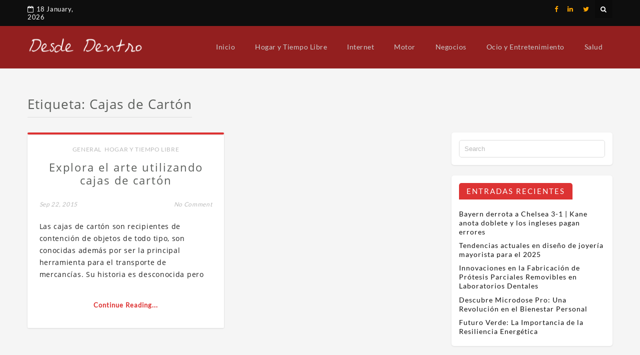

--- FILE ---
content_type: text/html; charset=UTF-8
request_url: https://www.desdedentro.com.es/tag/cajas-de-carton/
body_size: 10768
content:
<!DOCTYPE html>
<html dir="ltr" lang="es" prefix="og: https://ogp.me/ns#" >
  <head>
    <meta charset="UTF-8" />
    <meta name="viewport" content="width=device-width, initial-scale=1.0, maximum-scale=1.0, user-scalable=0" />
    <link rel="profile" href="https://gmpg.org/xfn/11" />
    <link rel="pingback" href="https://www.desdedentro.com.es/xmlrpc.php" />
    <title>Cajas de Cartón | Desde Dentro</title>
<br />
<b>Warning</b>:  Invalid argument supplied for foreach() in <b>/home/pa220/desdedentro.com.es/wp-includes/class-wp-theme-json.php</b> on line <b>2101</b><br />
	<style>img:is([sizes="auto" i], [sizes^="auto," i]) { contain-intrinsic-size: 3000px 1500px }</style>
	
		<!-- All in One SEO 4.9.0 - aioseo.com -->
	<meta name="robots" content="max-image-preview:large" />
	<link rel="canonical" href="https://www.desdedentro.com.es/tag/cajas-de-carton/" />
	<meta name="generator" content="All in One SEO (AIOSEO) 4.9.0" />
		<script type="application/ld+json" class="aioseo-schema">
			{"@context":"https:\/\/schema.org","@graph":[{"@type":"BreadcrumbList","@id":"https:\/\/www.desdedentro.com.es\/tag\/cajas-de-carton\/#breadcrumblist","itemListElement":[{"@type":"ListItem","@id":"https:\/\/www.desdedentro.com.es#listItem","position":1,"name":"Home","item":"https:\/\/www.desdedentro.com.es","nextItem":{"@type":"ListItem","@id":"https:\/\/www.desdedentro.com.es\/tag\/cajas-de-carton\/#listItem","name":"Cajas de Cart\u00f3n"}},{"@type":"ListItem","@id":"https:\/\/www.desdedentro.com.es\/tag\/cajas-de-carton\/#listItem","position":2,"name":"Cajas de Cart\u00f3n","previousItem":{"@type":"ListItem","@id":"https:\/\/www.desdedentro.com.es#listItem","name":"Home"}}]},{"@type":"CollectionPage","@id":"https:\/\/www.desdedentro.com.es\/tag\/cajas-de-carton\/#collectionpage","url":"https:\/\/www.desdedentro.com.es\/tag\/cajas-de-carton\/","name":"Cajas de Cart\u00f3n | Desde Dentro","inLanguage":"es-ES","isPartOf":{"@id":"https:\/\/www.desdedentro.com.es\/#website"},"breadcrumb":{"@id":"https:\/\/www.desdedentro.com.es\/tag\/cajas-de-carton\/#breadcrumblist"}},{"@type":"Organization","@id":"https:\/\/www.desdedentro.com.es\/#organization","name":"Desde Dentro","description":"Actualidad desde muy cerca","url":"https:\/\/www.desdedentro.com.es\/","logo":{"@type":"ImageObject","url":"https:\/\/www.desdedentro.com.es\/wp-content\/uploads\/2018\/06\/Desde-Dentro.png","@id":"https:\/\/www.desdedentro.com.es\/tag\/cajas-de-carton\/#organizationLogo","width":258,"height":58},"image":{"@id":"https:\/\/www.desdedentro.com.es\/tag\/cajas-de-carton\/#organizationLogo"}},{"@type":"WebSite","@id":"https:\/\/www.desdedentro.com.es\/#website","url":"https:\/\/www.desdedentro.com.es\/","name":"Desde Dentro","description":"Actualidad desde muy cerca","inLanguage":"es-ES","publisher":{"@id":"https:\/\/www.desdedentro.com.es\/#organization"}}]}
		</script>
		<!-- All in One SEO -->

<link rel='dns-prefetch' href='//fonts.googleapis.com' />
<link rel="alternate" type="application/rss+xml" title="Desde Dentro &raquo; Feed" href="https://www.desdedentro.com.es/feed/" />
<link rel="alternate" type="application/rss+xml" title="Desde Dentro &raquo; Feed de los comentarios" href="https://www.desdedentro.com.es/comments/feed/" />
<link rel="alternate" type="application/rss+xml" title="Desde Dentro &raquo; Etiqueta Cajas de Cartón del feed" href="https://www.desdedentro.com.es/tag/cajas-de-carton/feed/" />
<script type="text/javascript">
/* <![CDATA[ */
window._wpemojiSettings = {"baseUrl":"https:\/\/s.w.org\/images\/core\/emoji\/16.0.1\/72x72\/","ext":".png","svgUrl":"https:\/\/s.w.org\/images\/core\/emoji\/16.0.1\/svg\/","svgExt":".svg","source":{"concatemoji":"https:\/\/www.desdedentro.com.es\/wp-includes\/js\/wp-emoji-release.min.js?ver=6.8.3"}};
/*! This file is auto-generated */
!function(s,n){var o,i,e;function c(e){try{var t={supportTests:e,timestamp:(new Date).valueOf()};sessionStorage.setItem(o,JSON.stringify(t))}catch(e){}}function p(e,t,n){e.clearRect(0,0,e.canvas.width,e.canvas.height),e.fillText(t,0,0);var t=new Uint32Array(e.getImageData(0,0,e.canvas.width,e.canvas.height).data),a=(e.clearRect(0,0,e.canvas.width,e.canvas.height),e.fillText(n,0,0),new Uint32Array(e.getImageData(0,0,e.canvas.width,e.canvas.height).data));return t.every(function(e,t){return e===a[t]})}function u(e,t){e.clearRect(0,0,e.canvas.width,e.canvas.height),e.fillText(t,0,0);for(var n=e.getImageData(16,16,1,1),a=0;a<n.data.length;a++)if(0!==n.data[a])return!1;return!0}function f(e,t,n,a){switch(t){case"flag":return n(e,"\ud83c\udff3\ufe0f\u200d\u26a7\ufe0f","\ud83c\udff3\ufe0f\u200b\u26a7\ufe0f")?!1:!n(e,"\ud83c\udde8\ud83c\uddf6","\ud83c\udde8\u200b\ud83c\uddf6")&&!n(e,"\ud83c\udff4\udb40\udc67\udb40\udc62\udb40\udc65\udb40\udc6e\udb40\udc67\udb40\udc7f","\ud83c\udff4\u200b\udb40\udc67\u200b\udb40\udc62\u200b\udb40\udc65\u200b\udb40\udc6e\u200b\udb40\udc67\u200b\udb40\udc7f");case"emoji":return!a(e,"\ud83e\udedf")}return!1}function g(e,t,n,a){var r="undefined"!=typeof WorkerGlobalScope&&self instanceof WorkerGlobalScope?new OffscreenCanvas(300,150):s.createElement("canvas"),o=r.getContext("2d",{willReadFrequently:!0}),i=(o.textBaseline="top",o.font="600 32px Arial",{});return e.forEach(function(e){i[e]=t(o,e,n,a)}),i}function t(e){var t=s.createElement("script");t.src=e,t.defer=!0,s.head.appendChild(t)}"undefined"!=typeof Promise&&(o="wpEmojiSettingsSupports",i=["flag","emoji"],n.supports={everything:!0,everythingExceptFlag:!0},e=new Promise(function(e){s.addEventListener("DOMContentLoaded",e,{once:!0})}),new Promise(function(t){var n=function(){try{var e=JSON.parse(sessionStorage.getItem(o));if("object"==typeof e&&"number"==typeof e.timestamp&&(new Date).valueOf()<e.timestamp+604800&&"object"==typeof e.supportTests)return e.supportTests}catch(e){}return null}();if(!n){if("undefined"!=typeof Worker&&"undefined"!=typeof OffscreenCanvas&&"undefined"!=typeof URL&&URL.createObjectURL&&"undefined"!=typeof Blob)try{var e="postMessage("+g.toString()+"("+[JSON.stringify(i),f.toString(),p.toString(),u.toString()].join(",")+"));",a=new Blob([e],{type:"text/javascript"}),r=new Worker(URL.createObjectURL(a),{name:"wpTestEmojiSupports"});return void(r.onmessage=function(e){c(n=e.data),r.terminate(),t(n)})}catch(e){}c(n=g(i,f,p,u))}t(n)}).then(function(e){for(var t in e)n.supports[t]=e[t],n.supports.everything=n.supports.everything&&n.supports[t],"flag"!==t&&(n.supports.everythingExceptFlag=n.supports.everythingExceptFlag&&n.supports[t]);n.supports.everythingExceptFlag=n.supports.everythingExceptFlag&&!n.supports.flag,n.DOMReady=!1,n.readyCallback=function(){n.DOMReady=!0}}).then(function(){return e}).then(function(){var e;n.supports.everything||(n.readyCallback(),(e=n.source||{}).concatemoji?t(e.concatemoji):e.wpemoji&&e.twemoji&&(t(e.twemoji),t(e.wpemoji)))}))}((window,document),window._wpemojiSettings);
/* ]]> */
</script>
<style id='wp-emoji-styles-inline-css' type='text/css'>

	img.wp-smiley, img.emoji {
		display: inline !important;
		border: none !important;
		box-shadow: none !important;
		height: 1em !important;
		width: 1em !important;
		margin: 0 0.07em !important;
		vertical-align: -0.1em !important;
		background: none !important;
		padding: 0 !important;
	}
</style>
<link rel='stylesheet' id='wp-block-library-css' href='https://www.desdedentro.com.es/wp-includes/css/dist/block-library/style.min.css?ver=6.8.3' type='text/css' media='all' />
<style id='wp-block-library-theme-inline-css' type='text/css'>
.wp-block-audio :where(figcaption){color:#555;font-size:13px;text-align:center}.is-dark-theme .wp-block-audio :where(figcaption){color:#ffffffa6}.wp-block-audio{margin:0 0 1em}.wp-block-code{border:1px solid #ccc;border-radius:4px;font-family:Menlo,Consolas,monaco,monospace;padding:.8em 1em}.wp-block-embed :where(figcaption){color:#555;font-size:13px;text-align:center}.is-dark-theme .wp-block-embed :where(figcaption){color:#ffffffa6}.wp-block-embed{margin:0 0 1em}.blocks-gallery-caption{color:#555;font-size:13px;text-align:center}.is-dark-theme .blocks-gallery-caption{color:#ffffffa6}:root :where(.wp-block-image figcaption){color:#555;font-size:13px;text-align:center}.is-dark-theme :root :where(.wp-block-image figcaption){color:#ffffffa6}.wp-block-image{margin:0 0 1em}.wp-block-pullquote{border-bottom:4px solid;border-top:4px solid;color:currentColor;margin-bottom:1.75em}.wp-block-pullquote cite,.wp-block-pullquote footer,.wp-block-pullquote__citation{color:currentColor;font-size:.8125em;font-style:normal;text-transform:uppercase}.wp-block-quote{border-left:.25em solid;margin:0 0 1.75em;padding-left:1em}.wp-block-quote cite,.wp-block-quote footer{color:currentColor;font-size:.8125em;font-style:normal;position:relative}.wp-block-quote:where(.has-text-align-right){border-left:none;border-right:.25em solid;padding-left:0;padding-right:1em}.wp-block-quote:where(.has-text-align-center){border:none;padding-left:0}.wp-block-quote.is-large,.wp-block-quote.is-style-large,.wp-block-quote:where(.is-style-plain){border:none}.wp-block-search .wp-block-search__label{font-weight:700}.wp-block-search__button{border:1px solid #ccc;padding:.375em .625em}:where(.wp-block-group.has-background){padding:1.25em 2.375em}.wp-block-separator.has-css-opacity{opacity:.4}.wp-block-separator{border:none;border-bottom:2px solid;margin-left:auto;margin-right:auto}.wp-block-separator.has-alpha-channel-opacity{opacity:1}.wp-block-separator:not(.is-style-wide):not(.is-style-dots){width:100px}.wp-block-separator.has-background:not(.is-style-dots){border-bottom:none;height:1px}.wp-block-separator.has-background:not(.is-style-wide):not(.is-style-dots){height:2px}.wp-block-table{margin:0 0 1em}.wp-block-table td,.wp-block-table th{word-break:normal}.wp-block-table :where(figcaption){color:#555;font-size:13px;text-align:center}.is-dark-theme .wp-block-table :where(figcaption){color:#ffffffa6}.wp-block-video :where(figcaption){color:#555;font-size:13px;text-align:center}.is-dark-theme .wp-block-video :where(figcaption){color:#ffffffa6}.wp-block-video{margin:0 0 1em}:root :where(.wp-block-template-part.has-background){margin-bottom:0;margin-top:0;padding:1.25em 2.375em}
</style>
<style id='classic-theme-styles-inline-css' type='text/css'>
/*! This file is auto-generated */
.wp-block-button__link{color:#fff;background-color:#32373c;border-radius:9999px;box-shadow:none;text-decoration:none;padding:calc(.667em + 2px) calc(1.333em + 2px);font-size:1.125em}.wp-block-file__button{background:#32373c;color:#fff;text-decoration:none}
</style>
<link rel='stylesheet' id='aioseo/css/src/vue/standalone/blocks/table-of-contents/global.scss-css' href='https://www.desdedentro.com.es/wp-content/plugins/all-in-one-seo-pack/dist/Lite/assets/css/table-of-contents/global.e90f6d47.css?ver=4.9.0' type='text/css' media='all' />
<style id='global-styles-inline-css' type='text/css'>
:root{--wp--preset--aspect-ratio--square: 1;--wp--preset--aspect-ratio--4-3: 4/3;--wp--preset--aspect-ratio--3-4: 3/4;--wp--preset--aspect-ratio--3-2: 3/2;--wp--preset--aspect-ratio--2-3: 2/3;--wp--preset--aspect-ratio--16-9: 16/9;--wp--preset--aspect-ratio--9-16: 9/16;--wp--preset--color--black: #000000;--wp--preset--color--cyan-bluish-gray: #abb8c3;--wp--preset--color--white: #ffffff;--wp--preset--color--pale-pink: #f78da7;--wp--preset--color--vivid-red: #cf2e2e;--wp--preset--color--luminous-vivid-orange: #ff6900;--wp--preset--color--luminous-vivid-amber: #fcb900;--wp--preset--color--light-green-cyan: #7bdcb5;--wp--preset--color--vivid-green-cyan: #00d084;--wp--preset--color--pale-cyan-blue: #8ed1fc;--wp--preset--color--vivid-cyan-blue: #0693e3;--wp--preset--color--vivid-purple: #9b51e0;--wp--preset--gradient--vivid-cyan-blue-to-vivid-purple: linear-gradient(135deg,rgba(6,147,227,1) 0%,rgb(155,81,224) 100%);--wp--preset--gradient--light-green-cyan-to-vivid-green-cyan: linear-gradient(135deg,rgb(122,220,180) 0%,rgb(0,208,130) 100%);--wp--preset--gradient--luminous-vivid-amber-to-luminous-vivid-orange: linear-gradient(135deg,rgba(252,185,0,1) 0%,rgba(255,105,0,1) 100%);--wp--preset--gradient--luminous-vivid-orange-to-vivid-red: linear-gradient(135deg,rgba(255,105,0,1) 0%,rgb(207,46,46) 100%);--wp--preset--gradient--very-light-gray-to-cyan-bluish-gray: linear-gradient(135deg,rgb(238,238,238) 0%,rgb(169,184,195) 100%);--wp--preset--gradient--cool-to-warm-spectrum: linear-gradient(135deg,rgb(74,234,220) 0%,rgb(151,120,209) 20%,rgb(207,42,186) 40%,rgb(238,44,130) 60%,rgb(251,105,98) 80%,rgb(254,248,76) 100%);--wp--preset--gradient--blush-light-purple: linear-gradient(135deg,rgb(255,206,236) 0%,rgb(152,150,240) 100%);--wp--preset--gradient--blush-bordeaux: linear-gradient(135deg,rgb(254,205,165) 0%,rgb(254,45,45) 50%,rgb(107,0,62) 100%);--wp--preset--gradient--luminous-dusk: linear-gradient(135deg,rgb(255,203,112) 0%,rgb(199,81,192) 50%,rgb(65,88,208) 100%);--wp--preset--gradient--pale-ocean: linear-gradient(135deg,rgb(255,245,203) 0%,rgb(182,227,212) 50%,rgb(51,167,181) 100%);--wp--preset--gradient--electric-grass: linear-gradient(135deg,rgb(202,248,128) 0%,rgb(113,206,126) 100%);--wp--preset--gradient--midnight: linear-gradient(135deg,rgb(2,3,129) 0%,rgb(40,116,252) 100%);--wp--preset--font-size--small: 13px;--wp--preset--font-size--medium: 20px;--wp--preset--font-size--large: 36px;--wp--preset--font-size--x-large: 42px;--wp--preset--spacing--20: 0.44rem;--wp--preset--spacing--30: 0.67rem;--wp--preset--spacing--40: 1rem;--wp--preset--spacing--50: 1.5rem;--wp--preset--spacing--60: 2.25rem;--wp--preset--spacing--70: 3.38rem;--wp--preset--spacing--80: 5.06rem;--wp--preset--shadow--natural: 6px 6px 9px rgba(0, 0, 0, 0.2);--wp--preset--shadow--deep: 12px 12px 50px rgba(0, 0, 0, 0.4);--wp--preset--shadow--sharp: 6px 6px 0px rgba(0, 0, 0, 0.2);--wp--preset--shadow--outlined: 6px 6px 0px -3px rgba(255, 255, 255, 1), 6px 6px rgba(0, 0, 0, 1);--wp--preset--shadow--crisp: 6px 6px 0px rgba(0, 0, 0, 1);}:where(.is-layout-flex){gap: 0.5em;}:where(.is-layout-grid){gap: 0.5em;}body .is-layout-flex{display: flex;}.is-layout-flex{flex-wrap: wrap;align-items: center;}.is-layout-flex > :is(*, div){margin: 0;}body .is-layout-grid{display: grid;}.is-layout-grid > :is(*, div){margin: 0;}:where(.wp-block-columns.is-layout-flex){gap: 2em;}:where(.wp-block-columns.is-layout-grid){gap: 2em;}:where(.wp-block-post-template.is-layout-flex){gap: 1.25em;}:where(.wp-block-post-template.is-layout-grid){gap: 1.25em;}.has-black-color{color: var(--wp--preset--color--black) !important;}.has-cyan-bluish-gray-color{color: var(--wp--preset--color--cyan-bluish-gray) !important;}.has-white-color{color: var(--wp--preset--color--white) !important;}.has-pale-pink-color{color: var(--wp--preset--color--pale-pink) !important;}.has-vivid-red-color{color: var(--wp--preset--color--vivid-red) !important;}.has-luminous-vivid-orange-color{color: var(--wp--preset--color--luminous-vivid-orange) !important;}.has-luminous-vivid-amber-color{color: var(--wp--preset--color--luminous-vivid-amber) !important;}.has-light-green-cyan-color{color: var(--wp--preset--color--light-green-cyan) !important;}.has-vivid-green-cyan-color{color: var(--wp--preset--color--vivid-green-cyan) !important;}.has-pale-cyan-blue-color{color: var(--wp--preset--color--pale-cyan-blue) !important;}.has-vivid-cyan-blue-color{color: var(--wp--preset--color--vivid-cyan-blue) !important;}.has-vivid-purple-color{color: var(--wp--preset--color--vivid-purple) !important;}.has-black-background-color{background-color: var(--wp--preset--color--black) !important;}.has-cyan-bluish-gray-background-color{background-color: var(--wp--preset--color--cyan-bluish-gray) !important;}.has-white-background-color{background-color: var(--wp--preset--color--white) !important;}.has-pale-pink-background-color{background-color: var(--wp--preset--color--pale-pink) !important;}.has-vivid-red-background-color{background-color: var(--wp--preset--color--vivid-red) !important;}.has-luminous-vivid-orange-background-color{background-color: var(--wp--preset--color--luminous-vivid-orange) !important;}.has-luminous-vivid-amber-background-color{background-color: var(--wp--preset--color--luminous-vivid-amber) !important;}.has-light-green-cyan-background-color{background-color: var(--wp--preset--color--light-green-cyan) !important;}.has-vivid-green-cyan-background-color{background-color: var(--wp--preset--color--vivid-green-cyan) !important;}.has-pale-cyan-blue-background-color{background-color: var(--wp--preset--color--pale-cyan-blue) !important;}.has-vivid-cyan-blue-background-color{background-color: var(--wp--preset--color--vivid-cyan-blue) !important;}.has-vivid-purple-background-color{background-color: var(--wp--preset--color--vivid-purple) !important;}.has-black-border-color{border-color: var(--wp--preset--color--black) !important;}.has-cyan-bluish-gray-border-color{border-color: var(--wp--preset--color--cyan-bluish-gray) !important;}.has-white-border-color{border-color: var(--wp--preset--color--white) !important;}.has-pale-pink-border-color{border-color: var(--wp--preset--color--pale-pink) !important;}.has-vivid-red-border-color{border-color: var(--wp--preset--color--vivid-red) !important;}.has-luminous-vivid-orange-border-color{border-color: var(--wp--preset--color--luminous-vivid-orange) !important;}.has-luminous-vivid-amber-border-color{border-color: var(--wp--preset--color--luminous-vivid-amber) !important;}.has-light-green-cyan-border-color{border-color: var(--wp--preset--color--light-green-cyan) !important;}.has-vivid-green-cyan-border-color{border-color: var(--wp--preset--color--vivid-green-cyan) !important;}.has-pale-cyan-blue-border-color{border-color: var(--wp--preset--color--pale-cyan-blue) !important;}.has-vivid-cyan-blue-border-color{border-color: var(--wp--preset--color--vivid-cyan-blue) !important;}.has-vivid-purple-border-color{border-color: var(--wp--preset--color--vivid-purple) !important;}.has-vivid-cyan-blue-to-vivid-purple-gradient-background{background: var(--wp--preset--gradient--vivid-cyan-blue-to-vivid-purple) !important;}.has-light-green-cyan-to-vivid-green-cyan-gradient-background{background: var(--wp--preset--gradient--light-green-cyan-to-vivid-green-cyan) !important;}.has-luminous-vivid-amber-to-luminous-vivid-orange-gradient-background{background: var(--wp--preset--gradient--luminous-vivid-amber-to-luminous-vivid-orange) !important;}.has-luminous-vivid-orange-to-vivid-red-gradient-background{background: var(--wp--preset--gradient--luminous-vivid-orange-to-vivid-red) !important;}.has-very-light-gray-to-cyan-bluish-gray-gradient-background{background: var(--wp--preset--gradient--very-light-gray-to-cyan-bluish-gray) !important;}.has-cool-to-warm-spectrum-gradient-background{background: var(--wp--preset--gradient--cool-to-warm-spectrum) !important;}.has-blush-light-purple-gradient-background{background: var(--wp--preset--gradient--blush-light-purple) !important;}.has-blush-bordeaux-gradient-background{background: var(--wp--preset--gradient--blush-bordeaux) !important;}.has-luminous-dusk-gradient-background{background: var(--wp--preset--gradient--luminous-dusk) !important;}.has-pale-ocean-gradient-background{background: var(--wp--preset--gradient--pale-ocean) !important;}.has-electric-grass-gradient-background{background: var(--wp--preset--gradient--electric-grass) !important;}.has-midnight-gradient-background{background: var(--wp--preset--gradient--midnight) !important;}.has-small-font-size{font-size: var(--wp--preset--font-size--small) !important;}.has-medium-font-size{font-size: var(--wp--preset--font-size--medium) !important;}.has-large-font-size{font-size: var(--wp--preset--font-size--large) !important;}.has-x-large-font-size{font-size: var(--wp--preset--font-size--x-large) !important;}
:where(.wp-block-post-template.is-layout-flex){gap: 1.25em;}:where(.wp-block-post-template.is-layout-grid){gap: 1.25em;}
:where(.wp-block-columns.is-layout-flex){gap: 2em;}:where(.wp-block-columns.is-layout-grid){gap: 2em;}
:root :where(.wp-block-pullquote){font-size: 1.5em;line-height: 1.6;}
</style>
<link rel='stylesheet' id='magazina_fonts-css' href='https://fonts.googleapis.com/css?family=Lato%3A300%2C400%2C500%2C700%7CLato+Slab%3A400%2C700&#038;subset=latin%2Clatin-ext&#038;ver=1.0.0' type='text/css' media='all' />
<link rel='stylesheet' id='magazina-font-awesome-new-css' href='https://www.desdedentro.com.es/wp-content/themes/magazina/font-awesome/css/fontawesome-all.css?ver=1.0.0' type='text/css' media='all' />
<link rel='stylesheet' id='magazina-font-awesome-old-css' href='https://www.desdedentro.com.es/wp-content/themes/magazina/font-awesome/css/font-awesome.css?ver=1.0.0' type='text/css' media='all' />
<link rel='stylesheet' id='magazina-style-css' href='https://www.desdedentro.com.es/wp-content/themes/magazina/style.css?ver=1.0.0' type='text/css' media='all' />
<style id='magazina-style-inline-css' type='text/css'>
.home .header .logo p,.header .logo p{ color:#blank; }
</style>
<link rel='stylesheet' id='magazina-css-css' href='https://www.desdedentro.com.es/wp-content/plugins/blogwings-companion//magazina/assets/css/magzine.css?ver=1.0.0' type='text/css' media='all' />
<link rel='stylesheet' id='owl-carousel-css' href='https://www.desdedentro.com.es/wp-content/plugins/blogwings-companion//magazina/assets/css/owl.carousel.css?ver=1.0.0' type='text/css' media='all' />
<script type="text/javascript" src="https://www.desdedentro.com.es/wp-includes/js/jquery/jquery.min.js?ver=3.7.1" id="jquery-core-js"></script>
<script type="text/javascript" src="https://www.desdedentro.com.es/wp-includes/js/jquery/jquery-migrate.min.js?ver=3.4.1" id="jquery-migrate-js"></script>
<link rel="https://api.w.org/" href="https://www.desdedentro.com.es/wp-json/" /><link rel="alternate" title="JSON" type="application/json" href="https://www.desdedentro.com.es/wp-json/wp/v2/tags/27" /><link rel="EditURI" type="application/rsd+xml" title="RSD" href="https://www.desdedentro.com.es/xmlrpc.php?rsd" />
<meta name="generator" content="WordPress 6.8.3" />
<style type="text/css">
	.addw2p {
		list-style-type: none;
		list-style-image: none;
	}
</style>
<style>.top-container{background:#0e0e0e;}.header-wrap-top .top-date{color:#fff;}.header-wrap-top .top-menu .top li a{color:#fff;} .header-wrap-top .top-social-icon li a{color:#ffa500;} 
header,.page header{background:#931f1f;}
h3.view{background:#0e0e0e;}
.home header.smaller, header.smaller{background:rgba(255,255,255,0.95);}
.header .logo h1 a,.header .logo h1 a, header.smaller .header .logo h1 a{
color:#5a5d5a;}
.home .navigation .menu > li > a,.navigation .menu > li > a,.navigation ul li a:link,#main-menu-wrapper .menu-item-has-children > a:after,.home header #main-menu-wrapper .menu-item-has-children > a:after{
color:#cccccc;}
.home .navigation .menu > li > a:hover,.navigation .menu > li > a:hover,.navigation .menu > li.current-menu-item  > a{
color:#ffa500;}
.page-template-magazine-template header.header-style-one #main-menu-wrapper,
.magazine-box  header.header-style-one #main-menu-wrapper, 
.magazine-single-box .header-style-one .header #main-menu-wrapper{
 background:#0e0e0e; 
}
.top-searchfrom i,.header-wrap-top a#pull{color:#fff;}
@media screen and (max-width: 1024px){
  .page-template-magazine-template.page .header-style-one .header #main-menu-wrapper a#pull:before,.page-template-magazine-template.page .header-style-one .header #main-menu-wrapper a#pull:before, .magazine-box .header-style-one .header #main-menu-wrapper a#pull:before, 
  .magazine-single-box .header-style-one .header #main-menu-wrapper a#pull:before {
    content:'Main Menu';
}
.home .header a#pull,.header a#pull,.header-wrapper header.smaller a#pull{
    color: #606060;}
    .navigation ul .current-menu-item > a, .navigation ul li a:hover,.navigation ul ul li:hover{
      background:#ffa500;}     
}
.content .two-grid-layout .post-img,.content .standard-layout .post.format-standard .post-img{border-top-color:#dd3333;}
a:hover,.post-title h2:hover,a.more-link,.widget .tagcloud a:hover,.footer-wrapper .social-icon li a:hover,li a:hover,.content .post-content .read-more a{color:#dd3333;}
.nav-links .page-numbers.current, .nav-links .page-numbers:hover{
  border-color:#dd3333;
  background:#dd3333;
}
li.sl-related-thumbnail h3,.page blockquote{
  border-color:#dd3333;
}
.tagcloud a,.sidebar-inner-widget .widgettitle,#commentform input#submit,.top-searchfrom #searchform:before,::selection,.mc4wp-form input[type=submit]{
    background: #dd3333;

}
.single .format-quote blockquote, .single blockquote{
  border-color:#dd3333;
}
.breadcrumbs a:hover,.breadcrumbs .trail-end span,.th-aboutme ul li i,.header-wrap-top .top-social-icon li a:hover,.content .post-content .description p a, .page-description p a{
  color: #dd3333;
}
#section_one .section-title,#section_one .slider_widgets h3.title,#section_two h3.title,#section_three h3.title,#section_four h3.title,#section_five h3.title,#section_five .col-two h3.title{background:#dd3333;}
.nav-links .page-numbers{border-color:#dd3333;}
#move-to-top{background:#dd3333;}
.footer-wrapper{background:#111;}
.footer-wrapper .widget .widgettitle{color:#5a5d5a;}
.footer-wrapper .footer-copyright .copyright a,.footer-wrapper .footer-copyright .copyright{color:#5a5d5a;}
.footer-wrapper .footer-copyright{background:#111;}
.footer-wrapper .social-icon li a{color:#ffa500;}
.footer-wrapper .widget li a,.footer-wrapper .widget a{color:#666;}
.footer-wrapper .widget p{color:#666;}
.footer-wrapper .widget li a:hover{color:#dd3333;}

.flex-slider .fs-caption-overlay{
    background:rgba(0, 0, 0, 0.18);}
    .flex-slider li .caption-content h1{
      color:#fff;}
      .flex-slider li .caption-content p{color:#fff;}
      .flex-slider li .caption-content a{color:#fff;}
.flex-slider .read-more.read-more-slider a,.flex-slider.button-two .read-more.read-more-slider a,.flex-slider.button-one .read-more.read-more-slider a{color:#fff;border-color:#fff;background:rgba(0, 0, 0, 0);}
.flex-slider .read-more.read-more-slider a:hover,.flex-slider.button-two .read-more.read-more-slider a:hover,.flex-slider.button-one .read-more.read-more-slider a:hover{color:#fff;border-color:#fff;background:rgba(0, 0, 0, 0);}
.flex-slider.button-one .read-more.read-more-slider a:hover{
    -webkit-box-shadow: 0 14px 26px -12px rgba(255,255,255,0.42), 0 4px 23px 0 rgba(255,255,255,0.12), 0 8px 10px -5px rgba(255,255,255,0.2);box-shadow: 0 14px 26px -12px rgba(255,255,255,0.42), 0 4px 23px 0 rgba(255,255,255,0.12), 0 8px 10px -5px rgba(255,255,255,0.12)}@media screen and (max-width: 768px){}
@media screen and (max-width: 550px){}</style><style type="text/css">.recentcomments a{display:inline !important;padding:0 !important;margin:0 !important;}</style>  </head>
<body data-rsssl=1 class="archive tag tag-cajas-de-carton tag-27 wp-custom-logo wp-embed-responsive wp-theme-magazina">
<div class="group-loader"> 
  <div class="bigSqr">
    <div class="square first"></div>
    <div class="square second"></div>
    <div class="square third"></div>
    <div class="square fourth"></div>
  </div>
</div>
<!--Main Header Start -->
<div class="header-wrapper" id="header" >
<!-- Top Header Start -->
<header class=" top-header-show">
  
     <div class="top-container">
        <div class="container">
      <div class="header-wrap-top">
              <div class="top-date">
                <i class="fa fa-calendar-o" aria-hidden="true"></i>18 January, 2026              </div>
              <div class="inner-wrap-top">
                              <div class="top-menu">
                               </div>
                            <div class="top-social-icon"> 
                  <ul>
            <li><a target='_blank' href="#" >
            <i class='fa fa-facebook'></i></a></li>                                    <li><a target='_blank' href="#" >
            <i class='fa fa-linkedin'></i></a></li>                        <li><a target='_blank' href="#" ><i class='fa fa-twitter'></i></a></li>              </ul>
              </div>
            </div>
            <div class="top-searchfrom">
                <a href="#" class="search-btn"><i class="fa fa-search"></i></a>
              <form role="search" method="get" id="searchform" action="https://www.desdedentro.com.es/">
	<div>
		<input type="text" placeholder="Search" name="s" id="s" value=""/>
		<input type="submit" value="Search" />
	</div>
</form>              </div>
            <a href="#" id="pull" class="toggle-mobile-top-menu"></a>
           </div>
         </div>
       </div>
                 <div class="container">
          <div class="header">
            <!-- Logo Start -->
            <div class="logo">
          <a href="https://www.desdedentro.com.es/" class="custom-logo-link" rel="home"><img width="258" height="58" src="https://www.desdedentro.com.es/wp-content/uploads/2018/06/Desde-Dentro.png" class="custom-logo" alt="Desde Dentro" decoding="async" /></a>                  </div>
        <!-- .site-branding -->
            <!-- Menu Start -->
            <div id="main-menu-wrapper">
              <a href="#" id="pull" class="toggle-mobile-menu"></a>
              <nav class="navigation clearfix mobile-menu-wrapper">
                <ul id="menu" class="menu"><li id="menu-item-477" class="menu-item menu-item-type-post_type menu-item-object-page menu-item-home menu-item-477"><a href="https://www.desdedentro.com.es/">Inicio</a></li>
<li id="menu-item-483" class="menu-item menu-item-type-taxonomy menu-item-object-category menu-item-483"><a href="https://www.desdedentro.com.es/category/hogar-y-tiempo-libre/">Hogar y Tiempo Libre</a></li>
<li id="menu-item-482" class="menu-item menu-item-type-taxonomy menu-item-object-category menu-item-482"><a href="https://www.desdedentro.com.es/category/internet/">Internet</a></li>
<li id="menu-item-481" class="menu-item menu-item-type-taxonomy menu-item-object-category menu-item-481"><a href="https://www.desdedentro.com.es/category/motor/">Motor</a></li>
<li id="menu-item-478" class="menu-item menu-item-type-taxonomy menu-item-object-category menu-item-478"><a href="https://www.desdedentro.com.es/category/negocios/">Negocios</a></li>
<li id="menu-item-480" class="menu-item menu-item-type-taxonomy menu-item-object-category menu-item-480"><a href="https://www.desdedentro.com.es/category/ocio-y-entretenimiento/">Ocio y Entretenimiento</a></li>
<li id="menu-item-479" class="menu-item menu-item-type-taxonomy menu-item-object-category menu-item-479"><a href="https://www.desdedentro.com.es/category/salud/">Salud</a></li>
</ul>              </nav>
              <div class="clearfix"></div>
            </div>
            <!--/ Menu end -->
          </div>
          <!-- / Header End -->
        </div>
      </header>
      <!-- / Top Header End -->
        </div></div>
<div id="page" class="clearfix right">
<div class="container">
	<div class="archive-title">
		<h1>Etiqueta: <span>Cajas de Cartón</span></h1>	</div>
</div>
<!-- Content Start -->
<div class="content">
	<div id="main">
		<ul class="two-grid-layout">
			<li id="post-60" class="post post-60 type-post status-publish format-standard hentry category-general category-hogar-y-tiempo-libre tag-cajas-de-carton" >
  <div class="post-img">
        <a href="https://www.desdedentro.com.es/explora-el-arte-utilizando-cajas-de-carton/"></a>
      </div>
  <div class="post-content">
    <div class="post-content-inner">
      <div class="post-header">
                        <span class="post-category">
          <a href="https://www.desdedentro.com.es/category/general/" rel="category tag">General</a>, <a href="https://www.desdedentro.com.es/category/hogar-y-tiempo-libre/" rel="category tag">Hogar y Tiempo Libre</a>        </span>
        
        <div class="post-title">
          <a href="https://www.desdedentro.com.es/explora-el-arte-utilizando-cajas-de-carton/">
            <h2>Explora el arte utilizando cajas de cartón</h2>
          </a>
        </div>
        <div class="post-meta">
                    <span class="post-date">Sep 22, 2015</span>
                              <span class="post-comment"><a href="https://www.desdedentro.com.es/explora-el-arte-utilizando-cajas-de-carton/#respond">No Comment</a></span>
                  </div>
              </div>
      <div class="description"><p>Las cajas de cartón son recipientes de contención de objetos de todo tipo, son conocidas además por ser la principal herramienta para el transporte de mercancías. Su historia es desconocida pero</p></div>
      <div class="read-more">
        <a href="https://www.desdedentro.com.es/explora-el-arte-utilizando-cajas-de-carton/">
          Continue Reading...  
          </a>
      </div>

          </div>
  </div>
</li>		</ul>
	</div>
	</div>
<div class="sidebar-wrapper">
<aside class="sidebar">
  <div class="widget">
    <div class="sidebar-inner-widget"><form role="search" method="get" id="searchform" action="https://www.desdedentro.com.es/">
	<div>
		<input type="text" placeholder="Search" name="s" id="s" value=""/>
		<input type="submit" value="Search" />
	</div>
</form></div><div class="clearfix"></div>
		<div class="sidebar-inner-widget">
		<h4 class="widgettitle">Entradas recientes</h4>
		<ul>
											<li>
					<a href="https://www.desdedentro.com.es/bayern-derrota-a-chelsea-3-1-kane-anota-doblete-y-los-ingleses-pagan-errores/">Bayern derrota a Chelsea 3-1 | Kane anota doblete y los ingleses pagan errores</a>
									</li>
											<li>
					<a href="https://www.desdedentro.com.es/tendencias-actuales-en-diseno-de-joyeria-mayorista-para-el-2025/">Tendencias actuales en diseño de joyería mayorista para el 2025</a>
									</li>
											<li>
					<a href="https://www.desdedentro.com.es/innovaciones-en-la-fabricacion-de-protesis-parciales-removibles-en-laboratorios-dentales/">Innovaciones en la Fabricación de Prótesis Parciales Removibles en Laboratorios Dentales</a>
									</li>
											<li>
					<a href="https://www.desdedentro.com.es/descubre-microdose-pro-una-revolucion-en-el-bienestar-personal/">Descubre Microdose Pro: Una Revolución en el Bienestar Personal</a>
									</li>
											<li>
					<a href="https://www.desdedentro.com.es/futuro-verde-la-importancia-de-la-resiliencia-energetica/">Futuro Verde: La Importancia de la Resiliencia Energética</a>
									</li>
					</ul>

		</div><div class="clearfix"></div><div class="sidebar-inner-widget"><h4 class="widgettitle">Comentarios recientes</h4><ul id="recentcomments"></ul></div><div class="clearfix"></div><div class="sidebar-inner-widget"><h4 class="widgettitle">Archivos</h4>
			<ul>
					<li><a href='https://www.desdedentro.com.es/2025/09/'>septiembre 2025</a></li>
	<li><a href='https://www.desdedentro.com.es/2025/05/'>mayo 2025</a></li>
	<li><a href='https://www.desdedentro.com.es/2025/03/'>marzo 2025</a></li>
	<li><a href='https://www.desdedentro.com.es/2025/01/'>enero 2025</a></li>
	<li><a href='https://www.desdedentro.com.es/2024/06/'>junio 2024</a></li>
	<li><a href='https://www.desdedentro.com.es/2024/02/'>febrero 2024</a></li>
	<li><a href='https://www.desdedentro.com.es/2023/07/'>julio 2023</a></li>
	<li><a href='https://www.desdedentro.com.es/2022/07/'>julio 2022</a></li>
	<li><a href='https://www.desdedentro.com.es/2021/10/'>octubre 2021</a></li>
	<li><a href='https://www.desdedentro.com.es/2021/04/'>abril 2021</a></li>
	<li><a href='https://www.desdedentro.com.es/2021/03/'>marzo 2021</a></li>
	<li><a href='https://www.desdedentro.com.es/2020/12/'>diciembre 2020</a></li>
	<li><a href='https://www.desdedentro.com.es/2020/03/'>marzo 2020</a></li>
	<li><a href='https://www.desdedentro.com.es/2020/02/'>febrero 2020</a></li>
	<li><a href='https://www.desdedentro.com.es/2020/01/'>enero 2020</a></li>
	<li><a href='https://www.desdedentro.com.es/2019/12/'>diciembre 2019</a></li>
	<li><a href='https://www.desdedentro.com.es/2019/10/'>octubre 2019</a></li>
	<li><a href='https://www.desdedentro.com.es/2019/09/'>septiembre 2019</a></li>
	<li><a href='https://www.desdedentro.com.es/2019/06/'>junio 2019</a></li>
	<li><a href='https://www.desdedentro.com.es/2019/05/'>mayo 2019</a></li>
	<li><a href='https://www.desdedentro.com.es/2019/03/'>marzo 2019</a></li>
	<li><a href='https://www.desdedentro.com.es/2018/12/'>diciembre 2018</a></li>
	<li><a href='https://www.desdedentro.com.es/2018/08/'>agosto 2018</a></li>
	<li><a href='https://www.desdedentro.com.es/2018/07/'>julio 2018</a></li>
	<li><a href='https://www.desdedentro.com.es/2018/06/'>junio 2018</a></li>
	<li><a href='https://www.desdedentro.com.es/2018/05/'>mayo 2018</a></li>
	<li><a href='https://www.desdedentro.com.es/2018/04/'>abril 2018</a></li>
	<li><a href='https://www.desdedentro.com.es/2018/01/'>enero 2018</a></li>
	<li><a href='https://www.desdedentro.com.es/2017/12/'>diciembre 2017</a></li>
	<li><a href='https://www.desdedentro.com.es/2017/11/'>noviembre 2017</a></li>
	<li><a href='https://www.desdedentro.com.es/2017/08/'>agosto 2017</a></li>
	<li><a href='https://www.desdedentro.com.es/2017/07/'>julio 2017</a></li>
	<li><a href='https://www.desdedentro.com.es/2017/06/'>junio 2017</a></li>
	<li><a href='https://www.desdedentro.com.es/2017/05/'>mayo 2017</a></li>
	<li><a href='https://www.desdedentro.com.es/2017/04/'>abril 2017</a></li>
	<li><a href='https://www.desdedentro.com.es/2017/03/'>marzo 2017</a></li>
	<li><a href='https://www.desdedentro.com.es/2017/02/'>febrero 2017</a></li>
	<li><a href='https://www.desdedentro.com.es/2017/01/'>enero 2017</a></li>
	<li><a href='https://www.desdedentro.com.es/2016/11/'>noviembre 2016</a></li>
	<li><a href='https://www.desdedentro.com.es/2016/10/'>octubre 2016</a></li>
	<li><a href='https://www.desdedentro.com.es/2016/09/'>septiembre 2016</a></li>
	<li><a href='https://www.desdedentro.com.es/2016/07/'>julio 2016</a></li>
	<li><a href='https://www.desdedentro.com.es/2016/06/'>junio 2016</a></li>
	<li><a href='https://www.desdedentro.com.es/2016/05/'>mayo 2016</a></li>
	<li><a href='https://www.desdedentro.com.es/2016/04/'>abril 2016</a></li>
	<li><a href='https://www.desdedentro.com.es/2016/02/'>febrero 2016</a></li>
	<li><a href='https://www.desdedentro.com.es/2016/01/'>enero 2016</a></li>
	<li><a href='https://www.desdedentro.com.es/2015/12/'>diciembre 2015</a></li>
	<li><a href='https://www.desdedentro.com.es/2015/11/'>noviembre 2015</a></li>
	<li><a href='https://www.desdedentro.com.es/2015/10/'>octubre 2015</a></li>
	<li><a href='https://www.desdedentro.com.es/2015/09/'>septiembre 2015</a></li>
	<li><a href='https://www.desdedentro.com.es/2015/06/'>junio 2015</a></li>
	<li><a href='https://www.desdedentro.com.es/2015/05/'>mayo 2015</a></li>
	<li><a href='https://www.desdedentro.com.es/2015/04/'>abril 2015</a></li>
	<li><a href='https://www.desdedentro.com.es/2015/03/'>marzo 2015</a></li>
	<li><a href='https://www.desdedentro.com.es/2014/11/'>noviembre 2014</a></li>
	<li><a href='https://www.desdedentro.com.es/2014/09/'>septiembre 2014</a></li>
	<li><a href='https://www.desdedentro.com.es/2014/07/'>julio 2014</a></li>
	<li><a href='https://www.desdedentro.com.es/2014/06/'>junio 2014</a></li>
	<li><a href='https://www.desdedentro.com.es/2014/05/'>mayo 2014</a></li>
	<li><a href='https://www.desdedentro.com.es/2014/04/'>abril 2014</a></li>
	<li><a href='https://www.desdedentro.com.es/2014/03/'>marzo 2014</a></li>
	<li><a href='https://www.desdedentro.com.es/2014/02/'>febrero 2014</a></li>
	<li><a href='https://www.desdedentro.com.es/2014/01/'>enero 2014</a></li>
	<li><a href='https://www.desdedentro.com.es/2013/12/'>diciembre 2013</a></li>
	<li><a href='https://www.desdedentro.com.es/2013/11/'>noviembre 2013</a></li>
	<li><a href='https://www.desdedentro.com.es/2013/10/'>octubre 2013</a></li>
	<li><a href='https://www.desdedentro.com.es/2013/09/'>septiembre 2013</a></li>
			</ul>

			</div><div class="clearfix"></div><div class="sidebar-inner-widget"><h4 class="widgettitle">Categorías</h4>
			<ul>
					<li class="cat-item cat-item-4"><a href="https://www.desdedentro.com.es/category/arte/">Arte</a>
</li>
	<li class="cat-item cat-item-5"><a href="https://www.desdedentro.com.es/category/ciencia-tecnologia/">Ciencia Tecnología</a>
</li>
	<li class="cat-item cat-item-6"><a href="https://www.desdedentro.com.es/category/cultura-sociedad/">Cultura Sociedad</a>
</li>
	<li class="cat-item cat-item-7"><a href="https://www.desdedentro.com.es/category/deportes/">Deportes</a>
</li>
	<li class="cat-item cat-item-8"><a href="https://www.desdedentro.com.es/category/directorios/">Directorios</a>
</li>
	<li class="cat-item cat-item-9"><a href="https://www.desdedentro.com.es/category/general/">General</a>
</li>
	<li class="cat-item cat-item-10"><a href="https://www.desdedentro.com.es/category/hogar-y-tiempo-libre/">Hogar y Tiempo Libre</a>
</li>
	<li class="cat-item cat-item-11"><a href="https://www.desdedentro.com.es/category/informatica-y-electronica/">Informática y Electrónica</a>
</li>
	<li class="cat-item cat-item-12"><a href="https://www.desdedentro.com.es/category/internet/">Internet</a>
</li>
	<li class="cat-item cat-item-13"><a href="https://www.desdedentro.com.es/category/medios-de-comunicacion/">Medios de Comunicación</a>
</li>
	<li class="cat-item cat-item-14"><a href="https://www.desdedentro.com.es/category/motor/">Motor</a>
</li>
	<li class="cat-item cat-item-15"><a href="https://www.desdedentro.com.es/category/negocios/">Negocios</a>
</li>
	<li class="cat-item cat-item-16"><a href="https://www.desdedentro.com.es/category/ocio-y-entretenimiento/">Ocio y Entretenimiento</a>
</li>
	<li class="cat-item cat-item-19"><a href="https://www.desdedentro.com.es/category/paises/">Países</a>
</li>
	<li class="cat-item cat-item-21"><a href="https://www.desdedentro.com.es/category/salud/">Salud</a>
</li>
	<li class="cat-item cat-item-1"><a href="https://www.desdedentro.com.es/category/sin-categoria/">Sin categoría</a>
</li>
	<li class="cat-item cat-item-22"><a href="https://www.desdedentro.com.es/category/tiendas-online/">Tiendas Online</a>
</li>
			</ul>

			</div><div class="clearfix"></div><div class="sidebar-inner-widget"><h4 class="widgettitle">Meta</h4>
		<ul>
						<li><a href="https://www.desdedentro.com.es/wp-login.php">Acceder</a></li>
			<li><a href="https://www.desdedentro.com.es/feed/">Feed de entradas</a></li>
			<li><a href="https://www.desdedentro.com.es/comments/feed/">Feed de comentarios</a></li>

			<li><a href="https://es.wordpress.org/">WordPress.org</a></li>
		</ul>

		</div><div class="clearfix"></div>  </div>
</aside></div>
</div><!-- Content End -->
 
<input type="hidden" id="back-to-top" value="on"/>
<div class="hk-instagram">
	<div class="widget">
			</div>
</div>
<div class="footer-wrapper">
	<div class="container">
		<div class="footer">

  <div class="footer-widget-column footer-widget-3column-active">
    
    <div class="widget">
      <div class="footer-inner-widget"><h4 class="widgettitle">
    General</h4>
            <div class="sidebar-tip"></div>
<section id="section_seven">
        <div class="inner_wrap">
            <div class="col-one">
                                     
                <div class="post-item">
                    <div class="post-thumb"><a href="https://www.desdedentro.com.es/un-60-de-los-homosexuales-sufre-discriminacion-en-el-trabajo/"></a></div>
                    <div class="post-item-content">
                        <h3 class="entry-title"><a href="https://www.desdedentro.com.es/un-60-de-los-homosexuales-sufre-discriminacion-en-el-trabajo/">Un 60% de los homosexuales sufre discriminación en el trabajo</a></h3>
                        <div class="entry-meta">
                            <span class="entry-date">11 octubre, 2013</span>
                            <span class="comments-link"><a href="https://www.desdedentro.com.es/un-60-de-los-homosexuales-sufre-discriminacion-en-el-trabajo/#respond">0</a></span>
                        </div>
                         <p>Casi un 60% de las personas homosexuales, transexuales o bisexuales han vivido algún tipo de discriminación u hostilidad en su…</p>
                    </div>
                </div>
                <ul class="feat-cat_small_list">
                               
            </div>
        </div>
    </section>
</div><div class="clearfix"></div>    </div>
    <div class="widget">
      <div class="footer-inner-widget"><h4 class="widgettitle">
    General</h4>
            <div class="sidebar-tip"></div>
<section id="section_seven">
        <div class="inner_wrap">
            <div class="col-one">
                                     
                <div class="post-item">
                    <div class="post-thumb"><a href="https://www.desdedentro.com.es/album-boda-y-vive-por-siempre-ese-dia-especial/"></a></div>
                    <div class="post-item-content">
                        <h3 class="entry-title"><a href="https://www.desdedentro.com.es/album-boda-y-vive-por-siempre-ese-dia-especial/">Álbum Boda y vive por siempre ese día especial</a></h3>
                        <div class="entry-meta">
                            <span class="entry-date">3 febrero, 2016</span>
                            <span class="comments-link"><a href="https://www.desdedentro.com.es/album-boda-y-vive-por-siempre-ese-dia-especial/#respond">0</a></span>
                        </div>
                         <p>Hay momentos especiales en la vida y uno de ellos es el día en que se unen en matrimonio dos…</p>
                    </div>
                </div>
                <ul class="feat-cat_small_list">
                               
            </div>
        </div>
    </section>
</div><div class="clearfix"></div>    </div>
    <div class="widget">
      <div class="footer-inner-widget"><h4 class="widgettitle">
    General</h4>
            <div class="sidebar-tip"></div>
<section id="section_seven">
        <div class="inner_wrap">
            <div class="col-one">
                                     
                <div class="post-item">
                    <div class="post-thumb"><a href="https://www.desdedentro.com.es/asbestos-y-sus-propiedades/"></a></div>
                    <div class="post-item-content">
                        <h3 class="entry-title"><a href="https://www.desdedentro.com.es/asbestos-y-sus-propiedades/">Asbestos y sus propiedades</a></h3>
                        <div class="entry-meta">
                            <span class="entry-date">29 julio, 2017</span>
                            <span class="comments-link"><a href="https://www.desdedentro.com.es/asbestos-y-sus-propiedades/#respond">0</a></span>
                        </div>
                         <p>Asbestos es un grupo de minerales fibrosos, con una gran flexibilidad y capacidad para resistir grandes temperaturas, estas propiedades le…</p>
                    </div>
                </div>
                <ul class="feat-cat_small_list">
                               
            </div>
        </div>
    </section>
</div><div class="clearfix"></div>    </div>
  </div>
</div>		<div class="clearfix"></div>
	</div>
	<div class="footer-copyright">
		<div class="container">
			<ul>
				<li class="copyright">
										<a href="https://www.desdedentro.com.es/" rel="home">Desde Dentro</a>
				<a href="http://blogwings.com/">Powered by BlogWings</a>
									</li>
				<li class="social-icon">
					<ul>
						<li><a target='_blank' href="#" >
						<i class='fa fa-facebook'></i></a></li>																		<li><a target='_blank' href="#" >
						<i class='fa fa-linkedin'></i></a></li>												<li><a target='_blank' href="#" ><i class='fa fa-twitter'></i></a></li>					</ul>
				</li>
			</ul>
		</div>
	</div>
</div>
<script type="speculationrules">
{"prefetch":[{"source":"document","where":{"and":[{"href_matches":"\/*"},{"not":{"href_matches":["\/wp-*.php","\/wp-admin\/*","\/wp-content\/uploads\/*","\/wp-content\/*","\/wp-content\/plugins\/*","\/wp-content\/themes\/magazina\/*","\/*\\?(.+)"]}},{"not":{"selector_matches":"a[rel~=\"nofollow\"]"}},{"not":{"selector_matches":".no-prefetch, .no-prefetch a"}}]},"eagerness":"conservative"}]}
</script>
<script type="module"  src="https://www.desdedentro.com.es/wp-content/plugins/all-in-one-seo-pack/dist/Lite/assets/table-of-contents.95d0dfce.js?ver=4.9.0" id="aioseo/js/src/vue/standalone/blocks/table-of-contents/frontend.js-js"></script>
<script type="text/javascript" src="https://www.desdedentro.com.es/wp-content/themes/magazina/js/classie.js?ver=6.8.3" id="classie-js"></script>
<script type="text/javascript" src="https://www.desdedentro.com.es/wp-content/themes/magazina/js/custom.js?ver=6.8.3" id="magazina-custom-js"></script>
<script type="text/javascript" src="https://www.desdedentro.com.es/wp-content/plugins/blogwings-companion/magazina/assets/js/jquery.flexslider.js?ver=1.0.0" id="flexslider-js"></script>
<script type="text/javascript" src="https://www.desdedentro.com.es/wp-content/plugins/blogwings-companion/magazina/assets/js/owl.carousel.js?ver=1.0.0" id="owl-carousel-js"></script>
<script type="text/javascript" src="https://www.desdedentro.com.es/wp-content/plugins/blogwings-companion/magazina/assets/js/jquery.easy-ticker.js?ver=1.0.0" id="news-ticker-js"></script>
<script type="text/javascript" src="https://www.desdedentro.com.es/wp-content/plugins/blogwings-companion/magazina/assets/js/custom.js?ver=1.0.0" id="mgazina-js-js"></script>
<script defer src="https://static.cloudflareinsights.com/beacon.min.js/vcd15cbe7772f49c399c6a5babf22c1241717689176015" integrity="sha512-ZpsOmlRQV6y907TI0dKBHq9Md29nnaEIPlkf84rnaERnq6zvWvPUqr2ft8M1aS28oN72PdrCzSjY4U6VaAw1EQ==" data-cf-beacon='{"version":"2024.11.0","token":"b147e97eb83b4baebc6641fe18070fbe","r":1,"server_timing":{"name":{"cfCacheStatus":true,"cfEdge":true,"cfExtPri":true,"cfL4":true,"cfOrigin":true,"cfSpeedBrain":true},"location_startswith":null}}' crossorigin="anonymous"></script>
</body>
</html>

--- FILE ---
content_type: text/css
request_url: https://www.desdedentro.com.es/wp-content/themes/magazina/style.css?ver=1.0.0
body_size: 17050
content:
/* 
Theme Name: Magazina
Theme URI: http://blogwings.com/magazina/
Version: 1.0.9
Description: Magazina is a powerful theme made for Magazine, Newspaper and editorial sites. Theme comes with widget based magazine template 6 post styles with drag & drop functionality, Breaking news slider.  Theme contains amazing features like One click demo import, live customizer, Typography with 250+ Google fonts, Top header, Styling options for each element, Category background color, Social icons, Custom widgets (like: Ad widget, Social media and Recent post with thumbnail), Sidebar alignment ( right & left ).  Theme is well documented.
Author: BlogWings
Author URI:  http://www.blogwings.com/
License: GNU General Public License v3 or later
License URI: license.txt 
Tags: two-columns, grid-layout, right-sidebar, custom-background, custom-colors, custom-menu, theme-options, sticky-post, translation-ready, footer-widgets, blog, news, custom-logo  
Text Domain: magazina
---------
DO NOT EDIT THIS FILE.
If you need to overwrite the CSS styling, create a new custom_style.css 
in the theme folder and it will automatically load in the <head>.

*/
@font-face {
  font-family: 'lato-regular';
  src: url('fonts/Lato-Regular.ttf') format('truetype');
  font-weight: normal;
  font-style: normal;
}
@font-face {
  font-family: 'lato-bold';
  src: url('fonts/Lato-Bold') format('truetype');
  font-weight: normal;
  font-style: normal;
}
@font-face {
  font-family:'OpenSans-regular';
  src: url('fonts/OpenSans-Regular.ttf') format('truetype');
  font-weight: normal;
  font-style: normal;

}
@font-face {
  font-family: 'OpenSans-bold';
  src: url('fonts/OpenSans-Bold.ttf') format('truetype');
  font-weight: bold;
  font-style: normal;
}
body {
  background:#f5f5f5;
  font-family:"lato-regular", sans-serif;
  color:#424242;
  font-size: 14px;
  letter-spacing: .6px;
  margin:0px;
   -webkit-font-smoothing: antialiased;
}
* {
    -webkit-box-sizing: border-box;
    -moz-box-sizing: border-box;
    box-sizing: border-box;
}

::-moz-selection { /* Code for Firefox */
    color: #ffffff;
    background: #cd9f66;
}

::selection {
    color: #ffffff; 
    background: #cd9f66;
}
#searchform input[type=submit], .search-form input[type=submit]{
    display:none;
}
a, a:hover, #commentform #commentSubmit, #commentform #commentSubmit:hover{
transition: all 0.25s linear;
}
.clearfix:after,.clearfix:before, .container:after,.container:before,.nav:after,.nav:before,.navbar-collapse:after,.navbar-collapse:before,.navbar-header:after,.navbar-header:before,.navbar:after,.navbar:before{display:table;content:" "}.clearfix:after, .container:after,.nav:after,.navbar-collapse:after,.navbar-header:after,.navbar:after{clear:both}
html{font-family:sans-serif;-webkit-text-size-adjust:100%;-ms-text-size-adjust:100%}
*, html, body, div, dl, dt, dd, ul, ol, li, h1, h2, h3, h4, h5, h6, pre, form, label, fieldset, input, blockquote, th, td {
    margin: 0;
    padding: 0;
}
blockquote {
  background: #f9f9f9;
  border-left: 10px solid #ccc;
  margin: 1.5em 10px;
  padding: 0.5em 10px;
  quotes: "\201C""\201D""\2018""\2019";
}
blockquote:before {
  color: #ccc;
  content: open-quote;
  font-size: 4em;
  line-height: 0.1em;
  margin-right: 0.25em;
  vertical-align: -0.4em;
}
blockquote p {
  display: inline;
}
span.edit-link a.post-edit-link {
    float: right;
    margin-top: 20px;
    color: #000;
}
img, video, object {
    max-width: 100%;
  height:auto;
  }
input, select, textarea{
-webkit-border-radius: 5px;
    -moz-border-radius: 5px;
    border-radius: 5px;
}
.sticky {}
.gallery-caption {}
.commentlist .bypostauthor {}
.container, #page {
max-width:1170px;
min-width:240px;
margin-right: auto;
margin-left:auto;
position:relative;
clear:both;
}
#respond .comment-form-cookies-consent input{
width:auto;
}
#respond .comment-form-cookies-consent label{
display:inline-block;
padding-left:5px;
}
/*pre-loader*/
.group-loader{
  position: fixed;
  top: 0;
  left: 0;
  right: 0;
  bottom: 0;
  background-color:#1e2021;
  z-index: 99999;
  height: 100%;
  width: 100%;
  overflow: hidden !important;
}
.bigSqr {
    position: absolute;
    display: inline-block;
    width: 40px;
    height: 40px;
    overflow: hidden;
    top: 50%;
left: 50%;
  display:block;
  background-position: center;
    -webkit-transform-origin: bottom left;
    transform-origin: bottom left;
    -webkit-animation: bigSqrShrink 1s linear infinite;
    animation: bigSqrShrink 1s linear infinite;
}
.square {
    position: absolute;
    width: 20px;
    height: 20px;
    background: #66cda9;
}
.square.first{
  left: 0px;
  top: 20px;
}
.square.second {
    left: 20px;
    top: 20px;
    -webkit-animation: drop2 1s linear infinite;
    animation: drop2 1s linear infinite;
}
.square.third {
    left: 0px;
    top: 0px;
    -webkit-animation: drop3 1s linear infinite;
    animation: drop3 1s linear infinite;
}
.square.fourth {
    left: 20px;
    top: 0px;
    -webkit-animation: drop4 1s linear infinite;
    animation: drop4 1s linear infinite;
}
.text {
    line-height: 16px;
    font-family: "Open Sans", "Roboto", Arial, sans-serif;
    font-weight: 400;
    color: #FFF;
    display: block;
    padding: 3px;
    position: absolute;
    top: 56%;
    left: 49.5%;
}
@-webkit-keyframes bigSqrShrink {
  0% {
    -webkit-transform: scale(1);
            transform: scale(1);
  }
  90% {
    -webkit-transform: scale(1);
            transform: scale(1);
  }
  100% {
    -webkit-transform: scale(0.5);
            transform: scale(0.5);
  }
}

@keyframes bigSqrShrink {
  0% {
    -webkit-transform: scale(1);
            transform: scale(1);
  }
  90% {
    -webkit-transform: scale(1);
            transform: scale(1);
  }
  100% {
    -webkit-transform: scale(0.5);
            transform: scale(0.5);
  }
}
@-webkit-keyframes drop2 {
  0% {
    -webkit-transform: translateY(-50px);
            transform: translateY(-50px);
  }
  25% {
    -webkit-transform: translate(0);
            transform: translate(0);
  }
  100% {
    -webkit-transform: translate(0);
            transform: translate(0);
  }
}
@keyframes drop2 {
  0% {
    -webkit-transform: translateY(-50px);
            transform: translateY(-50px);
  }
  25% {
    -webkit-transform: translate(0);
            transform: translate(0);
  }
  100% {
    -webkit-transform: translate(0);
            transform: translate(0);
  }
}
@-webkit-keyframes drop3 {
  0% {
    -webkit-transform: translateY(-50px);
            transform: translateY(-50px);
  }
  50% {
    -webkit-transform: translate(0);
            transform: translate(0);
  }
  100% {
    -webkit-transform: translate(0);
            transform: translate(0);
  }
}
@keyframes drop3 {
  0% {
    -webkit-transform: translateY(-50px);
            transform: translateY(-50px);
  }
  50% {
    -webkit-transform: translate(0);
            transform: translate(0);
  }
  100% {
    -webkit-transform: translate(0);
            transform: translate(0);
  }
}
@-webkit-keyframes drop4 {
  0% {
    -webkit-transform: translateY(-50px);
            transform: translateY(-50px);
  }
  75% {
    -webkit-transform: translate(0);
            transform: translate(0);
  }
  100% {
    -webkit-transform: translate(0);
            transform: translate(0);
  }
}
@keyframes drop4 {
  0% {
    -webkit-transform: translateY(-50px);
            transform: translateY(-50px);
  }
  75% {
    -webkit-transform: translate(0);
            transform: translate(0);
  }
  100% {
    -webkit-transform: translate(0);
            transform: translate(0);
  }
}
/*pre-loader*/
#page {
clear:both;
float:none;
}
.admin-bar header,
.admin-bar header.small {
  top: 32px;
}
.content {
  width: 70%;
  max-width:100%;
  float: left;
}
.page-content {
      padding: 0px;
  margin-bottom:70px;
  margin-top: 0px;
}
.content .page-content{
  border-radius: 3px;
  -moz-border-radius: 3px;
  -webkit-border-radius: 3px;
  -webkit-box-shadow: 0 1px 3px rgba(0,0,0,.1);
  -moz-box-shadow: 0 1px 3px rgba(0,0,0,.1);
  box-shadow: 0 1px 3px rgba(0,0,0,.1);
  box-sizing: border-box;
  background: #fff;
    padding: 20px;
}
.page-template-magazine-template-php .content .page-content{
  border-radius: 0px;
  -moz-border-radius: 0px;
  -webkit-border-radius: 0px;
  -webkit-box-shadow: none;
  -moz-box-shadow: none;
  box-shadow: none;
  box-sizing: unset;
}
#page.left .sidebar-wrapper {
    float: left;
}
#page.left .content {
    float: right;
}
#page.no-sidebar .content {
width:100%;
max-width:1170px;
}
#page.no-sidebar .content-wrapper .sidebar{
display:none;
}
.home-container #page{
margin-top:0px!important;
}
div#page.no-sidebar .sidebar {
    display: none;
}
.sidebar-wrapper{
max-width: 400px;
width: 27.5%;
 float: right;
}

aside.sidebar {
    background: none;
    padding: 0px;
      margin-bottom: 50px;
}
.content .page-description {
    margin-bottom: 100px;
}
.blog-single {
    margin-bottom: 40px;
}
.blog-single .nocomments{
  padding-left: 30px;
}
code {
    white-space: pre-wrap;
}
::-webkit-input-placeholder { color: #bababa; }
:-moz-placeholder {color: #bababa; }
::-moz-placeholder {color: #bababa;}
:-ms-input-placeholder { color: #bababa; }
a {
  font-family:"Lato-regular", sans-serif;
      text-decoration: none;
      color: #111;
}
li a:hover{
  color: #cd9f66;
}
h1, h2, h3, h4, h5, h6 {
  font-family:"OpenSans-regular", sans-serif;
  color: #5a5d5a;
  font-weight: 500;
  transition: all 0.25s linear;
  line-height: 1.2;
  margin: 0;
}
p {
  font-family:"OpenSans-regular", sans-serif;
    color: #1f1f1f;
    line-height: 24px;
    font-size: 14px;
    letter-spacing: .7px;
    -webkit-font-smoothing: antialiased;
    margin-bottom: 15px;
}
h1 {
    font-size: 28px;
  }
h2 {
  font-size: 26px;
}
h3 {
  font-size: 24px;
}
h4 {
  font-size: 22px;
}
h5 {
  font-size: 20px;
}
h6 {
  font-size: 18px;
}

:focus {
  outline: none;
}
input[type="submit"] {
  cursor: pointer;
}
cite, em, i {
    font-style: italic;
}
table {
    border-collapse: collapse;
    border-spacing: 0;
    margin: 0 0 1.5em;
    width: 100%;
}
caption, th, td {
    text-align: left;
}
th, td {
    border: 1px solid #EAEAEA;
    padding: 6px 10px;
}
th {
    font-weight: bold;
}
dl {
    margin-bottom: 24px;
    font-size: 18px;
}
dt {
    font-weight: bold;
    margin-bottom: 5px;
}
strong {
    font-weight: bold;
}
address {
    display: block;
    font-style: italic;
    margin: 0 0 15px;
}
ol {
  list-style: decimal;
}
ul {
  list-style: disc;
}
ul li,ol li, ul {
  list-style-type: none;
  margin:0;
  padding:0;
  line-height: 1.3;
}
.description ul li,.description ol li, .description ul {
   margin-bottom: .3rem;
}
#page{
    margin-top:129px;
}
.home #page{
margin-top:129px;
}
.page #page{
 padding-top:30px; 
}
.home.flexslider-wrap #page{
margin-top:50px;
}

.single-post #page,.single #page{
 margin-top:129px
}
.archive .navigation.pagination {
    margin-bottom:30px;
    float:right;
}
.content #main{
float:left;
}
.home.blog.magazine-box .header,.home.blog.magazine-box #page{
box-shadow:none;
}

.home.blog.magazine-single-box .header,.home.blog.magazine-single-box #page{
box-shadow:none;
}
.top-container {
   background: #000;
   color: #fff;
}
.header-wrap-top .top-date i{
margin-right:5px;
}
/***************************************/
/*top-header-css*/
/***************************************/
.header-wrap-top{
float:left;
width:100%;
}
.header-wrap-top .top-social-icon{
float:left;
width: 20%;
text-align: right;
}
.header-wrap-top .top-social-icon li{
display:inline-block;
margin-left:15px;
padding: 10px 0px;
}
.header-wrap-top .top-date{
float:left;
color:#fff;
width: 11%;
padding: 10px 0px;
}
.header-wrap-top .top-date i{
margin-right:5px;
}
.header-wrap-top{
font-size:13px;
}
.header-wrap-top .top-menu{
float: left;
width: 65%;
padding: 10px 0px;
font-size: 12px;
}
.header-wrap-top .top-menu .top li{
display: inline-block;
padding:0px 10px;
}
.header-wrap-top .top-menu .top li a,
.header-wrap-top .top-social-icon li a{
  color:#fff;
}
.header-wrap-top .top-menu .top li a:hover,
.header-wrap-top .top-social-icon li a:hover{
color:#f4c85e;
}
.top-searchfrom{
float:right;
position:relative;
}
.top-searchfrom input#s {
    -webkit-border-radius: 5px 0px 0px 5px;
    -moz-border-radius: 5px 0px 0px 5px;
    border-radius: 5px 0px 0px 5px;
}
.top-searchfrom .search-btn{
 padding:10px;
 text-align: center;
 background:rgba(0,0,0,0.2);
 display: block;
 color: #fff;
 width: 35px;
}
.top-header-show #searchform{
position:absolute;
right: 0;
display:none;
z-index:999;
}
.top-header-show #searchform input[type=submit]{
display: block;
    width: 20px;
    position: absolute;
    font-size: 0;
    right: 0px;
    top: 0px;
    height: 20px;
    line-height: 30px;
    z-index: 1;
    background: transparent;
    border: none;
    margin-top: 0px;
    height: 40px;
    width: 40px;

}
.top-searchfrom input#s{
z-index: 1;
    border: none;
    height: 40px;
    line-height: normal;
    margin-bottom: 0;
    -webkit-box-shadow: none;
    -moz-box-shadow: none;
    box-shadow: none;
    background:#f3f3f3;
    position:relative;
    width: 50px;
    margin-right: 40px;
    top: 100%;
    border: 1px solid #ddd;
    width: 200px;
}
.top-searchfrom #searchform:before{
content: "\f002";
    font-family: FontAwesome;
    position: absolute;
    color: #fff;
    right: 0;
    width: 40px;
    height: 40px;
    line-height: 40px;
    z-index: 0;
    font-size: 14px;
    text-align: center;
    background: #66cda9;
}
.top-searchfrom{
box-shadow:none;
box-shadow:none;
}

/*breadcum*/
.breadcrumbs a {
color:#777;
}
.breadcrumbs a:hover {
color: #66cda9;
}
.breadcrumbs .current {
color: #66cda9;
padding:0 8px;
}
.breadcrumb ul, .breadcrumb-trail ul {
    padding-left: 0px;
    margin: 0px;
}
.breadcrumb ul li, .breadcrumb-trail ul li {
    list-style-type: none;
    display: inline;
font-size:12px
}
.breadcrumb h2.trail-browse, .breadcrumb-trail h2.trail-browse{
display:none;
}

.breadcrumb ul li::after, .breadcrumb-trail ul li::after{
    content: "/";
    font-size: 12px;
    margin-right:5px;
    margin-left:5px;
}
.breadcrumb ul li.trail-end a::after, 
.breadcrumb-trail ul li.trail-end::after{
display:none;
}

nav.breadcrumb-trail{
    text-align: left;
    margin-bottom: 15px;
    margin-top: 15px;

  }

pre {
    background: #eee;
    font-family: "Courier 10 Pitch", Courier, monospace;
    font-size: 15px;
    font-size: 0.9375rem;
    line-height: 1.6;
    margin-bottom: 1.6em;
    max-width: 100%;
    overflow: auto;
    padding: 1.6em;
}
#page .description ul , #page .description ul li{
    list-style: circle;
}
#page .description ol li{
 list-style-type: inherit;
}
#page .description ol, #page .description ul {
    margin: 0 0 1.41575em 3em;
    padding: 0;
}



.page blockquote {
    border-left: 3px solid #cd9f66;
padding: 0px 10px 0px;
  margin: 10px 0;
  overflow:hidden;
}
.single .format-quote blockquote, .single blockquote  {
    padding: 10px 10px 10px;
    border:none;
    border-left: 5px solid #cd9f66;
}
.single .format-quote blockquote p:before, .single  blockquote p:before{
content:"";
}
.content .post-content .description ul, .page-description ul, .content .post-content .description ol, .page-description ol {
  padding-left:20px;
    letter-spacing:1px;
line-height:25px;
}
.content .post-content .description ul li, .page-description ul li{
  list-style-type: circle;
}
.alignnone {
    margin: 5px 20px 20px 0;
}

.aligncenter,
div.aligncenter {
    display: block;
    margin: 5px auto 5px auto;
}

.alignright {
    float:right;
    margin: 5px 0 20px 20px;
}

.alignleft {
    float: left;
    margin: 5px 20px 20px 0;
}

a img.alignright {
    float: right;
    margin: 5px 0 20px 20px;
}

a img.alignnone {
    margin: 20px 20px 20px 0;
}

a img.alignleft {
    float: left;
    margin: 5px 20px 20px 0;
}

a img.aligncenter {
    display: block;
    margin-left: auto;
    margin-right: auto
}

.wp-caption {
    background: #fff;
    border: 1px solid #f0f0f0;
    max-width: 96%; /* Image does not overflow the content area */
    padding: 5px 3px 10px;
    text-align: center;
}

.wp-caption.alignnone {
    margin: 5px 20px 20px 0;
}

.wp-caption.alignleft {
    margin: 5px 20px 20px 0;
}

.wp-caption.alignright {
    margin: 5px 0 20px 20px;
}

.wp-caption img {
    border: 0 none;
    height: auto;
    margin: 0;
    max-width: 98.5%;
    padding: 0;
    width: auto;
}

.wp-caption p.wp-caption-text {
    font-size: 11px;
    line-height: 17px;
    margin: 0;
    padding: 0 4px 5px;
}

/* Text meant only for screen readers. */
.screen-reader-text {
  clip: rect(1px, 1px, 1px, 1px);
  position: absolute !important;
  height: 1px;
  width: 1px;
  overflow: hidden;
}

.screen-reader-text:focus {
  background-color: #f1f1f1;
  border-radius: 3px;
  box-shadow: 0 0 2px 2px rgba(0, 0, 0, 0.6);
  clip: auto !important;
  color: #21759b;
  display: block;
  font-size: 14px;
  font-size: 0.875rem;
  font-weight: bold;
  height: auto;
  left: 5px;
  line-height: normal;
  padding: 15px 23px 14px;
  text-decoration: none;
  top: 5px;
  width: auto;
  z-index: 100000; /* Above WP toolbar. */
}
.tagcloud a {
  font-size: 9px;
  padding: 9px 13px;
  display: inline-block;
  margin-top: 2px;
  margin-bottom: 2px;
  background: #cd9f66;
  color:#fff;
  text-transform: uppercase;
  letter-spacing: 1px;
  line-height:13px;
  -webkit-border-radius: 5px;
    -moz-border-radius: 5px;
    border-radius: 5px;
}
.tagcloud a:hover{
   color:#fff;
}
.textwidget {
    letter-spacing: .5px;
    line-height: 24px;
}
.widget .tagcloud a {
  color:#5a5d5a;
  font-size: 9px!important;
  text-transform: uppercase;
  letter-spacing: 2px;
  float: left;
  padding: 8px 13px;
  background-color: #F3F3F3;
  line-height: 1;
  margin: 0 2px 4px;
  border: 1px solid #eee;
}
.widget .tagcloud a:hover{
color: #cd9f66;
}
.footer .widget .tagcloud {
    float: none;
    max-width: 100%;
}
.widget li a {
    letter-spacing: 1px;
}
.home .header-wrapper {
   background-repeat: no-repeat;
   background-attachment: fixed;
   background-position: center center;
   background-size: cover;
}
.widget .cat-item a{
  width:89%;
  display:inline-block;
  font-size: 14px;
}
.sidebar-inner-widget .cat-item:nth-child(odd) {
    background: #fdfdfd;
    padding:5px;
    border-radius:1px;
  text-transform: capitalize;
}
.sidebar-inner-widget .cat-item:nth-child(even) {
   padding:5px;
    border-radius:1px;
    text-transform: capitalize;
}

.widget li.cat-item{
font-size:12px;  
}
/* Logo Style Start*/
header.header-static{
position:absolute;
}
.home header.hdr-transparent{
background:none;
border-bottom: none;
}
.home header.header-hide{
display:none;
}
.home header.header-hide.smaller{
display:block;
}
.home header.header-static.smaller, header.header-static.smaller {
background: none;
}
header {
   width: 100%;
   position: fixed;
   top: 0;
   left: 0;
   z-index: 999;
   -webkit-transition: height 0.3s;
   -moz-transition: height 0.3s;
   -ms-transition: height 0.3s;
   -o-transition: height 0.3s;
   transition: height 0.3s;
    border-bottom: 1px solid rgba(190, 190, 190, 0.11);
 background-color: rgba(255, 255, 255,1);
}
.home .header {
    position: relative;
    width: 100%;
    float: left;
    margin: 0;
    padding: 0;
}

#main-menu-wrapper {
    display: block;
    float: right;
}
header h1#logo {
   display: inline-block;
   height: 122px;
   line-height: 110px;
   float: left;
    font-size: 60px;
       -webkit-transition: all 0.3s;
   -moz-transition: all 0.3s;
   -ms-transition: all 0.3s;
   -o-transition: all 0.3s;
   transition: all 0.3s;
}
.home header {
box-shadow:none;
border-bottom: 1px dotted rgba(255, 255, 255, 0.25);
}
.header-wrapper.normal{
padding-top:0px;
}
.single .header-wrapper.normal, .page .header-wrapper.normal {
    padding-bottom: 50px;
}
.header-wrapper.normal header{
 position: static;
}
.normal header.smaller {
    background: none;
background-color:transparent;
}
.home header.smaller, header.smaller {
    height: auto;
    background-color: rgba(255, 255, 255, 0.95);
    box-shadow: 0px 0.5px 3px rgba(190, 190, 190, 0.11);
    -webkit-box-shadow: 0px 0.5px 3px rgba(190, 190, 190, 0.11);
    -moz-box-shadow: 0px 0.5px 3px rgba(190, 190, 190, 0.11);
    border-bottom: none;
}
.header .logo h1{
  margin:0px;
  padding-bottom:0;
  color:#5a5d5a;
  font-size: 24px;
  line-height: 30px;
}
.header .logo h1 a{
margin:0px;
color:#5a5d5a;
}
.home .header .logo p{
color:#606060;
}
header.smaller .logo h1 a{
color:#606060;
}
header.smaller .logo p{
display:none;
}
header.smaller .header .logo h1 a{
color:#606060;
}
.home .navigation .menu > li > a , 
.home header #main-menu-wrapper .menu-item-has-children > a:after{
color:#606060;
}
.widget_nav_menu .sub-menu { margin-top: 8px }
#main-menu-wrapper .menu-item-has-children > a:after {
    content: "\f107";
    font-family: FontAwesome;
    position: absolute;
    right: 4px;
    color: rgb(0, 0, 0);
}
.sub-menu .menu-item-has-children > a:after {
    top: 50%;
    margin-top: -12px;
    right: 15px;
}
#main-menu-wrapper nav.navigation .menu{
  padding: 20px 0;
-webkit-transition: all 0.5s ease-out;
  -moz-transition: all 0.5s ease-out;
  -o-transition: all 0.5s ease-out;
  transition: all 0.5s ease-out;
  }
 
 header.smaller #main-menu-wrapper nav.navigation ul{
  padding: 14px 0;
}
header.smaller #main-menu-wrapper nav.navigation ul.toggle-submenu{
padding:0px;
}
.navigation ul { margin: 0 auto; float: right; }
.navigation .menu > li > a {
      padding: 0 20px;
        font-size: 14px;
    letter-spacing: .5px;
}
.navigation ul li {
  line-height: 44px;
    float: left;
    position: relative;
}
.navigation ul li a, .navigation ul li a:link{
    display: inline-block;
    transition: background-color, color 0.2s linear;
        color: #5a5a5a;
}
.navigation > ul > .current a {
    background: transparent;
    color: #5a5a5a !important;
}
.navigation ul li li {
    border-bottom: 0;
}
.navigation ul ul {
    position: absolute;
    width: 230px;
    padding: 20px 0 0 0;
    padding-top: 0;
    z-index: 400;
    font-size: 12px;
    color: #798189;
  background: rgba(255, 255, 255, 0.95);
  border: 1px solid rgba(188, 180, 180, 0.1);
}
.navigation ul ul li {
    padding: 0;
    color: #fff;
    line-height: 25px;
}
.navigation ul ul li:hover {
  background-color: #ECECEC;
}
.navigation ul ul.sub-menu a, .navigation ul ul.sub-menu a:link, .navigation ul ul.sub-menu a:visited{
font-size: 12px;
    letter-spacing: 1px;
    padding: 8px 20px 8px 20px;
    position: relative;
    width: 228px;
    border-left: 0;
    background: transparent;
    border-right: 0;
    border-radius: 0;
    border-bottom: 1px solid rgba(188, 180, 180, 0.1);
    margin: 0;
    color: #5a5d5a;
}
.navigation ul ul li:last-child a { border-bottom: none }
.navigation ul ul { display: none }
.navigation ul ul ul {
    left: 230px;
    top: 0;
}
.sub-menu .menu-item-has-children:after { color: #fff }
.navigation .toggle-caret { display: none }
.clearfix:before, .clearfix:after {
    content: " ";
    display: table;
}
.clearfix:after { clear: both }
.clearfix { *zoom: 1  }
a#pull { display: none }
.navigation i { margin-right: 4px }
/*-Custom Nav Widget-*/
.widget_nav_menu .fa > a, .widget_nav_menu .fa > a { padding-left: 5px }
.widget_nav_menu .sub-menu { margin-top: 8px }
.widget_nav_menu .menu-item-has-children > a:after { content: '' }
/*-Toggle menu-*/
.toggle-menu ul ul { display: none }
.toggle-menu .toggle-menu-item-parent { position: relative }
.toggle-menu .toggle-caret {
    position: absolute;
    top: 0px;
    right: 0;
    text-align: center;
    cursor: pointer;
    line-height: inherit;
}
.toggle-menu .toggle-caret .fa {
    width: 20px;
    text-align: center;
    font-size: inherit;
    color: inherit;
    line-height: 24px;
}
.toggle-menu .active > .toggle-caret .fa:before { content: "\f068" } 
/***Header for no-home pages***/
.page header{
    background-color: rgba(255, 255, 255,1);
   }
.archive-title h1, .page-title h1{
   letter-spacing: 1px;
   margin-bottom:10px;
   font-size: 26px;
}
.archive-title{
 margin:30px 0px;
border-bottom:1px solid #ddd;
display:inline-block;
}
.page-title{
margin-bottom:30px;
border-bottom:1px solid #ddd;
display:inline-block;
}
 .logo {
  padding:12px 0;
float:left;
-webkit-transition: all 0.5s ease-out;
 -moz-transition: all 0.5s ease-out;
 -o-transition: all 0.5s ease-out;
 transition: all 0.5s ease-out;
}
.logo img {
 width: auto;
 height: auto;
}
.smaller .navigation .menu > li > a {
  padding: 0 20px;
}
.header .logo{
width:20%;
}

.header #main-menu-wrapper{
width:80%;
}
header .logo img{
 -webkit-transition: all 0.5s ease-out;
    -moz-transition: all 0.5s ease-out;
    -o-transition: all 0.5s ease-out;
    transition: all 0.5s ease-out;
}
header.smaller .logo img{
width: auto;
    height: auto;
    max-width: 70%;
    -webkit-transition: all 0.5s ease-out;
    -moz-transition: all 0.5s ease-out;
    -o-transition: all 0.5s ease-out;
    transition: all 0.5s ease-out;
}




/* Logo Style End*/
/****Contact form start*******/
.wpcf7 p {
   color: #777;
   font-style: italic;
   margin-bottom: 16px;
}
.wpcf7 input, .wpcf7 textarea {
   font-size: 12px;
   margin-top: 6px;
}
.wpcf7 input {
   width: 300px;
}
.wpcf7 .wpcf7-submit {
   font-size: 12px;
   margin-top: 0;
   }
   input[type=submit]:hover {
   background: #222;
   color: #FFF;
}
input, select, textarea {
   border: 1px solid #ddd;
   color: #5a5d5a;
   padding: 9px 10px;
   width: 100%;
   box-sizing: border-box;
}
input[type=submit] {
      text-transform: uppercase;
   letter-spacing: 2px;
   background: #F3F3F3;
  border:1px solid #f3f3f3;
    font-size: 10px;
   color: #777;
   padding: 11px 21px;
   margin-top: 14px;
   display: inline-block;
   transition: all 0.25s linear;
   cursor: pointer;
   width: auto;
}

/****Slider*******/
.flex-slider .fs-caption-overlay{
    background: rgba(0, 0, 0, 0.18);
    top: 0px;
    width: 100%;
    z-index: 9999;
    height: 100%;
}
.flex-slider {
  margin: 0!important;
     }

.flex-slider .slides > li {
  display: none;
  -webkit-backface-visibility: hidden;
}

.flex-slider,
.flex-slider .flex-viewport {
  height: 100% !important;
  width: 100%;
  padding: 0;
  margin: 0;
}

.flex-slider .slides {
  height: 100% !important;

}

.flex-slider .flex-direction-nav a {
 position:absolute;
z-index:99;
 height:50px;
}

.flex-slider .slides li {
position: relative;
  background-size: cover;
  background-position: center center;
  background-repeat: no-repeat;
  height: 100% !important;
  width: 100%;
  padding: 0;
  margin: 0;
  -webkit-background-size: cover;
     -moz-background-size: cover;
       -o-background-size: cover;
}
.flex-slider li .caption-content {
  position: absolute;
  top: 30%;
  color: white;
  max-width: 60%;
  left:7%;
}
li.bg-dark.flex-active-slide .caption-content {
  left:7%;
 -webkit-animation: slideIn;
-moz-animation: slideIn;
-o-animation: slideIn;
animation: slideIn;
-webkit-animation-duration: .8s;
-moz-animation-duration: .8s;
-o-animation-duration: .8s;
animation-duration: .8s;
}

.flex-slider li .fs-fs-category {
    display: flex;
    flex-direction: row;
}

.flex-slider li .fs-category p {
    background: #e43837;
    margin-right: 7px;
    font-size: 1.1em;
    padding: 12px 18px 10px;
    font-weight: 300;
 }
.slider-post-date{
  margin-bottom:15px;
}
.read-more.read-more-slider {
    margin-top: 40px;
    display: inline-block;
}
.read-more.read-more-slider a{
color: #fff;
    border: 1px solid #fff;
    padding: 9px 15px;
    display: inline-block;
  }
.read-more.read-more-slider a:hover{
border:1px solid #cd9f66;
}
.flex-slider li .fs-category span {
  text-align: center;
    display: inline-block;
    text-transform: uppercase;
    font-size: 12px;
    margin: 0 4px 20px 4px;
       color: #fff;
}
.flex-slider li .caption-content a, .flex-slider li .caption-content p{
       color: #fff;
}
.flex-slider li .caption-content h1{
 font-weight: normal;
    font-size: 60px;
    line-height: 66px;
    margin: 0 0 18px;
    letter-spacing: 1px;
    color: #fff;
}

.flex-direction-nav {
    position: absolute;
    top:50%;
      width: 100%;
}
.flex-direction-nav a {
    text-decoration: none;
    display: block;
    width: 30px;
    height: 30px;
    margin: 20px 0 0;
    position: absolute;
    z-index: 10;
    overflow: hidden;
    opacity: .5;
    cursor: pointer;
    color: #fff;
    -webkit-transition: all .3s ease;
    -moz-transition: all .3s ease;
    transition: all .3s ease;
}

.flex-direction-nav .flex-prev {
    text-align: left;
    left: 1%;
}

.flex-direction-nav .flex-next {
    text-align: right;
    right:1%;
}

.flexslider:hover .flex-prev {
    left: 5%;
}

.flexslider:hover .flex-next {
    left: 30px;
}

.flexslider:hover .flex-next:hover,
.flexslider:hover .flex-prev:hover {
    opacity: 1;
}

.flex-direction-nav a:before {
    font-family: FontAwesome;
    content: '\f104';
    font-size: 50px;
    display: flex;
    justify-content: center;
    align-items: center;
    position: relative;
    top: 1px;
    padding: 2px;
}

.flex-direction-nav a.flex-next:before {
    content: '\f105';
}
@-webkit-keyframes slideIn { 0% { left: 12%; opacity: 0; }
100% { left: 7%; opacity: 1; } }
@-moz-keyframes slideIn { 0% { left: 12%; opacity: 0; }
100% { left: 7%; opacity: 1; } }
@-o-keyframes slideIn { 0% { left: 12%; opacity: 0; }
100% { left:7%; opacity: 1; } }
@keyframes slideIn { 0% { left: 12%; opacity: 0; }
100% { left: 7%; opacity: 1; } }
.flex-slider.slider-center .caption-content{
left:7%;
right:7%;
text-align:center;
max-width: 100%;
}

.flex-slider.slider-right .caption-content{
left:auto;
right:7%;
text-align:right;
max-width: 100%;
}
/*button-style-one*/
.flex-slider.button-one .read-more.read-more-slider a{
font-weight: 600;
    font-size: 13px;
    letter-spacing: 4px;
    color: #ffffff;
    background-color: #e91e63;
    border: none;
    border-radius: 40px;
    padding: 16px 38px;
    display: inline-block;
    -webkit-transition: all 0.3s ease;
    -o-transition: all 0.3s ease;
    transition: all 0.3s ease;
    text-transform: uppercase;
}
.flex-slider.button-one .read-more.read-more-slider a:hover{
    background-color: #e91e63;
    color: #fff;
    -webkit-box-shadow: 0 14px 26px -12px rgba(233, 30, 99, 0.42), 0 4px 23px 0 rgba(0, 0, 0, 0.12), 0 8px 10px -5px rgba(233, 30, 99, 0.2);
    box-shadow: 0 14px 26px -12px rgba(233, 30, 99, 0.42), 0 4px 23px 0 rgba(0, 0, 0, 0.12), 0 8px 10px -5px rgba(233, 30, 99, 0.2);
}
.button-one .read-more.read-more-slider{
padding:0px 5px 10px 5px;
}
/*button-style-two*/
.flex-slider.button-two .read-more.read-more-slider a{
font-size: 18px;
background: #8d9092;
color:#fff;
 border-radius: 0px;
font-weight: bold;
 font-style: normal;
text-transform: uppercase;
text-decoration: none;
    letter-spacing: 2px;
    position: relative;
    padding: 0.7em 1em;
    border: 2px solid #8d9092;
    -webkit-border-radius: 3px;
    -moz-border-radius: 0px;
    border-radius: 0px;
    font-size: 15px;
    font-weight: 500;
    line-height: 1.7em !important;
    -webkit-transition: all 0.2s;
    -moz-transition: all 0.2s;
    transition: all 0.2s;

}.flex-slider.button-two .read-more.read-more-slider a:after {
content:"\f105"!important;
font-family:"FontAwesome";
position: absolute;
font-size:21px;
margin-left: -1em;
opacity: 0;
line-height: 1.1em;
-webkit-transition: all 0.2s;
-moz-transition: all 0.2s;
transition: all 0.2s;
font-weight: normal;
font-style: normal;
font-variant: normal;
-webkit-font-smoothing: antialiased;
-moz-osx-font-smoothing: grayscale;
text-transform: none;
speak: none;
display: inline-block;
}
.flex-slider.button-two .read-more.read-more-slider a:hover {
border-radius: 0px;
letter-spacing: 2px;
padding-left: 0.7em;
padding-right: 1.7em;
}
.flex-slider.button-two .read-more.read-more-slider a:hover:after {
    margin-left:15px;
    opacity: 1;
}
.flex-slider.button-two .read-more.read-more-slider a:before,
.flex-slider.button-two .read-more.read-more-slider a:after{
height:0;
left: inherit;
margin-right: inherit;
}
.flex-slider.button-two .read-more.read-more-slider a:hover{
background:#8d9092;
color: #fff;
transition: all 0.2s;
}

/****Search page start*******/
.search .content .search-form, .error404 .content .search-form{
margin-top:30px;
text-align:left;
}
.search .pagination .older{
float:left;
display:inline-block;
}
.search .pagination .newer{
float:right;
display:inline-block;
}
.search .page-content{
margin:0;
}
.search #page {
margin-top: 80px;
}

/*image hover animation*/
.th-widget-recent-post .thumb,.th-aboutme .thumb{
position:relative;
overflow:hidden;
}
.th-widget-recent-post .thumb{
    display: inline;
}
.th-widget-recent-post .thumb:after,.th-aboutme .thumb:before{
    position: absolute;
    top: 0;
    left: -100%;
    z-index: 2;
    display: block;
    content: '';
    width: 50%;
    height: 100%;
    background: -webkit-linear-gradient(left, rgba(255, 255, 255, 0) 0%, rgba(255, 255, 255, .2) 100%);
    background: linear-gradient(to right, rgba(255, 255, 255, 0) 0%, rgba(255, 255, 255, .2) 100%);
    -webkit-transform: skewX(-25deg);
    transform: skewX(-25deg);
}
.th-aboutme .thumb:hover::before,.th-widget-recent-post .thumb:hover::after{
    -webkit-animation: shine .75s;
    animation: shine .75s;
}
@-webkit-keyframes shine {
    100% {
        left: 125%;
    }
}
@keyframes shine {
    100% {
        left: 125%;
    }
}
/***Gallery page CSS start here***/

.gallery .gallery-item h2 {
  margin: 0px;
}
.gallery .gallery-item{
padding:5px;
  margin:0px!important;
   display: inline-block;
}
.gallery .gallery-item img{
max-width:100%
}
.gallery-columns-3 .gallery-item {
  width: 33.33333333%!important;
}
.gallery-columns-5 .gallery-item {
  width: 20%;
}
.gallery-columns-6 .gallery-item {
  width: 16.6666666667%!important;
}
/***Gallery page CSS end here***/
/****Single page slider start*******/
.owl-controls .owl-prev:before {
    content: "\f104";
font-family:fontawesome;
font-size:50px;
color:#fff;
}
.owl-controls .owl-next:before {
    content: "\f105";
font-family:fontawesome;
font-size:50px;
color:#fff;
}
.owl-controls .owl-prev {
    top:44%;
position:absolute;
left:1%;
cursor: pointer;
}
.owl-controls .owl-next {
    top:44%;
position:absolute;
right:1%;
cursor: pointer;
}
/****Single page slider End*******/
.home .layout-top {
    margin-top: 30px;
}
 .header-bottom-wrapper{
 margin-bottom:40px;
border-bottom:1px solid rgba(221, 221, 221, 0.35);
}
.header-bottom-wrapper, .header-bottom, .header-bottom .social-icon , .header-bottom .search-wrapper{
    background-color: #fff;
}
.header-bottom .search-wrapper input[type="submit"]{
background:none;
border:none;
}
.header-bottom .social-icon {
float:left;
padding:22px 25px;
border-left:1px solid rgba(221, 221, 221, 0.35);
border-right:1px solid rgba(221, 221, 221, 0.35);
}
.header-bottom .social-icon ul li{
display:inline;
}
.social-icon ul li i {
font-size:16px;
padding: 0 5px;
}
.header-bottom .search-wrapper{
float:right;
}
.header-bottom .search-wrapper form{
margin-bottom:0px;
}
.header-bottom .search-wrapper a{
font-size:16px;
}
.header-bottom .search-wrapper input[type="text"] {
    height: 61px;
    width: 200px;
 border-bottom: none;
    border-top: none;
    border-right: none;
    border-left: 1px solid rgba(221, 221, 221, 0.35);
  padding-left:20px;
}
.header-bottom .search-wrapper #searchform{
border-right: 1px solid rgba(221, 221, 221, 0.35);
padding-right:20px;
}
.header-bottom .search-wrapper #searchform #s {
font-size:15px;
    letter-spacing: 1px;
}
.content-wrapper .content .layout-top {
border-bottom:1px solid #ddd;
overflow:hidden;
padding:10px 10px 10px 0;
margin-bottom:30px;
}
.content-wrapper .content .layout-top .post-heading {
  text-align: center;
  padding-bottom: 25px;
}
.content-wrapper .content .layout-top .post-heading h1{
  text-transform:uppercase;
  margin:0px;
  font-weight: bold;
}
.content-wrapper .content .layout-top .view-buttons{
padding-top:2px;
float:right;
}
.content-wrapper .content .layout-top .view-buttons i{
font-size:20px;
margin-right:10px;
}
.two-grid-layout .double-post{
width:49%;
float:left;
}
/* Global Style for posts Start*/
   .post-title h2{
 display: inline-block;
}
.post-title h2:hover{
  color: #cd9f66;
  transition: all 0.25s linear;
}
.content .post img {
  max-width:100%;
  height:auto;
}
.post-img {
    border-radius: 3px;
    -moz-border-radius: 3px;
    -webkit-border-radius: 3px;
    -webkit-box-shadow: 0 1px 3px rgba(0,0,0,.1);
    -moz-box-shadow: 0 1px 3px rgba(0,0,0,.1);
    box-shadow: 0 1px 3px rgba(0,0,0,.1);
    box-sizing: border-box;
}
.content  .post-last{
margin-right:0px!important;
} 
.content .post, .content .type-post{
clear: none;
margin-bottom:30px;
}
.content .standard-layout .post, .content .two-grid-layout .post, .content .three-grid-layout .post, .content .four-grid-layout .post,  
.content .five-grid-layout .post, .content .boxed-layout .post, .content .masnory-layout .post, .content ul.list-layout .post{
    box-shadow: 0 0 1px #DDD;
  -webkit-transition: all ease-in-out .2s;
transition: all ease-in-out .2s;
    background: #fff;
}
.content .standard-layout .post, .content .two-grid-layout .post:hover, .content .three-grid-layout .post:hover, .content .four-grid-layout .post:hover,  .content .five-grid-layout .post:hover,  .content .masnory-layout .post:hover{
     box-shadow: 0 0 1px #E5E5E5;
}
.post-content {
    padding: 17px 3% 35px;
}
.two-grid-layout .post-content{
  padding:17px 6% 35px 6%;
  border-radius: 3px;
  -moz-border-radius: 3px;
  -webkit-border-radius: 3px;
  -webkit-box-shadow: 0 1px 3px rgba(0,0,0,.1);
  -moz-box-shadow: 0 1px 3px rgba(0,0,0,.1);
  box-shadow: 0 1px 3px rgba(0,0,0,.1);
  box-sizing: border-box;

}

.two-grid-layout .post-content h2 {
font-size:22px;
}
.content  .post-content .post-date{
text-align:center;
color:#999;
}
.content .post-content .description{
padding-top:25px;
padding-bottom:25px;
}
.content .post-content .description p a, .page-description p a {
color:#cd9f66;
}
.content .four-grid-layout .post-content .read-more, .content .three-grid-layout .post-content .read-more{
display:none;
}
.content .post-content .read-more{
text-align:center;
}
.content  .post-content .read-more a{
padding:0px 0px 3px;
display: inline-block;
font-size:13px;
letter-spacing:1px;
  font-weight: 600;
}
.content .post-content .read-more a:hover, ol.commentlist li .reply a:hover, a.more-link:hover {
text-decoration: underline!important;
}
.content .post .post-meta .post-date, .slider-post-date span,
 .th-recent-post .th-recent-meta .post-date, .post span.post-comment a,
 .post span.post-comment {
  font-size:12px;
  color:#bababa;
  letter-spacing: .7px;
  padding-top: 8px;
  font-style: italic;
}
.th-recent-post p{
font-size:13px;
line-height:20px;
}

.th-recent-post a.more-link{
margin:0;
padding:0;
text-align:left;
display: inline-block;
}
.content .post .post-meta .post-author a{
  font-size:12px;
  color:#bababa;
  letter-spacing: 1px;
}
.content .post .post-author-pic img {
    vertical-align: middle;
    max-width: 80px;
 margin:0 10px!important;
border-radius: 100%;
}
ul.slider-post-social.social-icon li.share-text, .post-share .share-text, .single-bottom-meta .post-share .share-text{
 font-style: italic;
    letter-spacing: 1.5px;
}
.post .post-content .post-meta .post-comment {
float:right;
}
.post .post-content .post-meta .post-date {
float:left;
}
.post .post-content .post-header {
text-align:center;
overflow:hidden;
}
.post .post-category, .single-meta .post-category, .slider-post-category span  {
  text-align: center;
  display:inline-block;
  text-transform: uppercase;
  font-size:12px;
  margin: 0 4px 10px 4px;
  padding:5px;
  color:#fff;
}
.slider-post-category span a{
  color:#fff;
} 
.post .post-category a,.single-meta .post-category a{
color:#bababa;
}
ul.two-grid-layout li.post:nth-of-type(even){
margin-right:0px;
}
ul.two-grid-layout li.post:nth-child(2n+1), ul.three-grid-layout li.post:nth-child(3n+1), ul.four-grid-layout li.post:nth-child(4n+1), ul.five-grid-layout li.post:nth-child(5n+1) {
    clear: both;
}
/* Global Style for posts End*/
/*---------masnory grid------------*/
ul.masnory-layout li.post {
width:30.53%;
float:left;  
}
.masnory-layout .post {
margin:1.4%;
}
.masnory-layout .post img {
max-width: 100%;
height: auto;
vertical-align: bottom;
}
/*-----------------------------------------*/


/* Sidebar two grid style start */
 ul.two-grid-layout li.post{
width:48%;
float:left;
}
.two-grid-layout .post {
margin-right:4%;
}
/* Sidebar two grid style end */
/* Sidebar three grid style start */
ul.three-grid-layout li.post {
width:30.6%;
float:left;
}
ul.three-grid-layout li.post:nth-of-type(3n+3) {
margin-right:0px;
}
 .three-grid-layout .post {
margin-right:4%;
}
.three-grid-layout .post-content{
padding: 17px 6% 0px 6%;
}
.three-grid-layout .post-content h2{
font-size:18px;
line-height: 26px;
text-align:center;
}
/* Sidebar three grid style end */
/* Sidebar four grid style start */

 ul.four-grid-layout li.post {
width:22%;
float:left;
}
 .four-grid-layout .post {
margin-right:4%;
}
ul.four-grid-layout li.post:nth-of-type(4n+4) {
margin-right:0px;
}

.four-grid-layout .post-content {
padding: 10% 6% 3% 6%;
}
.four-grid-layout .post-content h2{
font-size:16px;
line-height: 26px;
text-align:center;
}

/* Fullwidth Five grid style Start */
ul.five-grid-layout li.post {
width:17.6%;
float:left;
}

 .five-grid-layout .post-content {
padding:15px 6% 20px 6%;
}
 .five-grid-layout .post {
margin-right:3%;
}
  .five-grid-layout .post-content h2{
font-size:16px;
line-height: 26px;
text-align:center;
}
ul.five-grid-layout li.post:nth-of-type(5n+5) {
margin-right:0px;
}

/* Fullwidth Five grid style end */



/* box list Post Style Start */
ul.boxed-layout .post .post-img  {
width:50%;
float:left;
display:inline-block;
position:relative;
}
ul.boxed-layout .post .post-img img {
max-width:100%;
height:auto;
vertical-align:top;
}
ul.boxed-layout .post .post-content {
padding: 20px 30px;
display: table;
width: 50%;
min-height: 266px;
}
#page.no-sidebar ul.boxed-layout .post .post-content {
padding: 20px 30px;
min-height: 338px;
}
ul.boxed-layout .post .post-content .post-content-inner { 
vertical-align: middle;
display: table-cell;
}
ul.boxed-layout li.post:nth-child(even) .post-img {
    float: right;
}
/* box list Post Style end */
/* list Post Style start */
ul.list-layout .post .post-img {
    width: 40%;
    float: left;
    display: inline-block;
    position: relative;
}
.content ul.list-layout .post{
box-shadow:none;
overflow:hidden;
}
ullist-layout .post .post-content .post-content-inner {
    vertical-align: middle;
    display: table-cell;
}
ul.list-layout .post .post-content {
    padding: 20px 3% 20px;
    display: table;
    width: 60%;
   }
ul.list-layout .post .post-content .post-header{
text-align:left;
}
ul.list-layout .post .post-content .post-meta .post-date, ul.list-layout .post .post-content .post-meta .post-comment{
margin-right:10px;
float:none;
}

.content .list-layout .post-content .description {
    padding-top: 20px;
    padding-bottom: 15px;
}
ul.list-layout .post .post-content .read-more{
    text-align: left;
}
.content .ul.list-layout .post-content .read-more a {
    border: none;
    padding: 0;
}
/* list Post Style end */


/**SIDEBAR START**/
.widget {
  word-wrap: break-word;
}
/*.widget:last-child .sidebar-inner-widget{
margin-bottom:0;
}*/

.widget img {
    max-width: 100%;
    height: auto;
}
.sidebar-inner-widget {
  word-wrap: break-word;
  overflow: hidden;
  background:#fff;
  padding:15px;
  border-radius: 3px;
  -webkit-box-shadow: 0 1px 3px rgba(0,0,0,.1);
  -moz-box-shadow: 0 1px 3px rgba(0,0,0,.1);
  box-shadow: 0 1px 3px rgba(0,0,0,.1);
  box-sizing: border-box;
  margin: 0 0 1.5em;
   -webkit-border-radius:5px;
    -moz-border-radius:5px;
    -o-border-radius:5px;
    border-radius:5px;
}
.widgettitle {
    border-bottom: 1px solid;
    border-color: rgba(221, 221, 221, 0.35);
    font-size: 14px;
    color: #5a5d5a;
    text-transform: uppercase;
    letter-spacing: 2px;
    font-family: "Lato-regular";
    text-align: center;
    margin-bottom: 25px;
    padding: 5px 0;
}
.footer-wrapper .widget .widgettitle{
padding: 0;
padding-bottom: 20px;
text-align: left;
}
.sidebar-inner-widget .widgettitle{
   padding: 0 15px;
    line-height: 33px;
    font-size: 15px;
    color: #fff;
    border:0;
    margin-bottom: 15px;
    text-transform: uppercase;
    display: inline-block;
    background-color:#66cda9;
    -webkit-border-radius: 5px 5px 0px 0px;
    -moz-border-radius: 5px 5px 0px 0px;
    border-radius: 5px 5px 0px 0px;
}
.widget ul {
  margin: 0;
  padding: 0;
}
.widget li {
  margin: 0;
  padding: 0.335em 0;
  list-style: none;
  clear: both;
}
.widget ul ul {
  margin: 6px 0 -6px 0px;
  padding: 0;
  border-top: none;
}
.widget ul ul li {
  margin: 0;
  padding-left: 10px;
}
.tagcloud {
    overflow: hidden;
}
.recent-comments-list .avatar {
    margin-right: 1em;
    float: left;
    border-radius: 1px;
}
.recent-comments-list .post-excerpt {
    padding-left: 70px;
    display: block;
}
.recent-comments-list li {
    margin-bottom: 1.55em;
    position: relative;
}
.widget .flickr_badge_image {
    margin-top: 0.556em;
}
.widget .flickr_badge_image img {
  width: 81px;
  height: 81px;
  margin-right: 0.667em;
  margin-bottom: 0.667em;
  float: left;
}
.widget #wp-calendar caption {
  font-weight: bold;
  padding-bottom: 10px;
}
.widget #wp-calendar td {
  width: 51px;
  padding: 6px 2px;
  text-align: center;
}
 .footer-wrapper tbody>tr>td>a {  
     background: #CDCDCD;
    -moz-border-radius: 50%;
    -webkit-border-radius: 50%;
    border-radius: 50%;
    color: #fff;
    display: block;
    width: 32px;
    height: 32px;
    line-height: 32px;
}
.widget img{
-webkit-border-radius: 5px;
    -moz-border-radius: 5px;
    border-radius: 5px;
}
.widget #wp-calendar th {
text-align:center;
    background: #F9F9F9;
}
.widget #wp-calendar caption {
    letter-spacing: 1px;
    font-weight: normal;
  }
tfoot tr #prev a{
float:left;
}
.widget .twitter-user a {
    color: darkkhaki;
}
.widget .twitter-list .twitter-timestamp {
  font-style: italic;
  font-size: 90%;
  display: block;
}
.widget .follow-user {
  margin: 0;
  padding: 5px 0;
}
.widget .feature-posts-list br {
  display: none;
}
.widget .feature-posts-list .post-img {
  margin: 4px 12px 10px 0;
  float: left;
}
.widget .feature-posts-list small {
  font-style: italic;
  font-size: 90%;
  display: block;
  margin: 0 0 3px;
}
.widget .feature-posts-list .feature-posts-title {
  margin: 0.250em 0 0.188em;
  padding-left: 1em;
}
.widget .feature-posts-list .post-excerpt {
  display: block;
  padding-left: 5em;
  padding-top: 8px;
  padding-bottom: 10px;
}
.widget .feature-posts-list .avatar {
  border-radius: 1px;
  float: left;
}
.widget .about-img {
text-align:center;
}
.widget .about-square{
margin-bottom: 10px;
    max-width: 100%;
    height: auto;
  border-radius:2px;
  
}
.instagram-pics li{
padding:0px;
display:inline-block;
    max-width: 31%;
    margin: 0px 1% 1% 1%;
}
.instagram-pics li:last-child{
    margin-right:0px;
}
.instagram-pics li img{
width:100%;
}
.widget .th-aboutme{
text-align:left;
line-height: 26px;
}
.widget .th-aboutme img{
max-width:100%;
}
.th-aboutme ul li {
    padding: 0px 10px;
    display: inline-block;
}
.th-aboutme a.read-more {
    display: block;
}
.about-social-meta{
  padding-top:20px;
}

.widget .th-aboutme p {
    margin: 0;
}
.page-template-magazine-template .widgettitle{
text-align:left;
}
.th-widget-recent-post{
padding-bottom:12px;
overflow:hidden;
}
.th-widget-recent-post .thumb{
max-width: 34%;
float:left;
}
.th-widget-recent-post .thumb img{
max-width: 100%
    -webkit-border-radius: 5px;
    -moz-border-radius: 5px;
    border-radius: 5px;
}
.th-widget-recent-post .th-recent-post{
overflow:hidden;
padding:0px 10px
}
.th-widget-recent-post .th-recent-post h5{
line-height:20px;
padding-bottom:0px;
}
.th-widget-recent-post .th-recent-post h5 a{
    display: block;
    font-size: 14px;
}
/*social-widget*/
ul.latest-social {
  overflow: hidden;
  -webkit-border-radius: 5px;
    -moz-border-radius: 5px;
    border-radius: 5px;
}

ul.latest-social li{
background: none;
    width: 33.33%;
    float: left;
    padding: 0;
    padding: 0;
    text-align: center;
    clear: none;
}
ul.latest-social li a i {
    color: #fff;
    display: block;
    padding: 15px 18px;
    vertical-align: middle;
    font-size: 21px;
}
ul.latest-social li a i.fa-facebook,ul.latest-social li a i.fa-linkedin,ul.latest-social li a i.fa-twitter {
    background: #101820;
}
ul.latest-social li a i.fa-pinterest,ul.latest-social li a i.fa-google-plus,ul.latest-social li a i.fa-youtube-play{
background:#1b2835;
}
ul.latest-social li a i:hover {
    opacity: .9;
}

.widget span.screen-reader-text {
    display: none;
}
form.search-form{
text-align:center;
} 
.widget input.search-field{
width:100%;
}
.widget input.search-field, .search input.search-field, .error404 input.search-field{
height:45px;
max-width: 350px;
padding-left:15px;
border:1px solid #eee;
padding-right:10px;
    font-size: 15px;
    letter-spacing: 1px;
}

.widget .tweet-content {
    padding: 6px;
    line-height: 18px;
      letter-spacing: 1px;
}
.widget .tweet-content .time{
    padding-top: 5px;
    display: block;
    text-align: right;
}
.widget .twitter-user {
    padding-top: 10px;
      letter-spacing: 1px;
}
.mc4wp-form{
   margin: 0!important;
    background: #f3f3f3;
    padding: 30px;
    overflow: hidden;
    -webkit-box-shadow: 0 1px 3px rgba(0,0,0,.1);
    -moz-box-shadow: 0 1px 3px rgba(0,0,0,.1);
    box-shadow: 0 1px 3px rgba(0,0,0,.1);
}
.mc4wp-form input[type=email]{ 
   height:41px;
}
.footer .mc4wp-form {
    background: none;
}
.mc4wp-form label {
    display:none!important;
}
.mc4wp-form input[type=submit] {
  
    padding: 10px 0;
    float: right;
    border: 0;
    width: 100%;
    height: 41px;
    cursor: pointer;
    text-align: center;
    padding-top: 10px;
    color: white;
    transition: all 0.25s linear;
    background: #cd9f66;
    margin-top: 15px;
      -webkit-border-radius: 3px;
    -moz-border-radius: 3px;
    border-radius: 3px;
}
.form.mc4wp-form input[type="email"] {
-webkit-border-radius: 3px; 
    -moz-border-radius: 3px;
 border-radius: 3px; 
    width: 100%;
    background-color: #fff;
    float: left;
    padding: 12px 0;
    text-indent: 10px;
    color: #999;
    border: 1px solid #DDD;
    box-shadow: 1px 1px 3px #EEE inset;
    box-sizing: border-box;
letter-spacing: 1px;}

/**SIDEBAR END**/

/* Back to top Start */
#move-to-top {
    color: #fff;
    cursor: pointer;
    display: inline-block;
    font-weight: bold;
    padding: 9px 10px;
    position: fixed;
    right: 10px;
    bottom: 10px;
    width: 40px;
    z-index: 999;
    background: #cd9f66;
    transition: all 0.25s linear;
    -webkit-backface-visibility: hidden;
    text-align: center;
        -webkit-border-radius: 3px;
    -moz-border-radius: 3px;
    border-radius: 3px;
     -webkit-box-shadow: 0 1px 3px rgba(0,0,0,.1);
   -moz-box-shadow: 0 1px 3px rgba(0,0,0,.1);
   box-shadow: 0 1px 3px rgba(0,0,0,.1);
   box-sizing: border-box;
}
#move-to-top:not(.filling) {
    opacity: 0;
    visibility: hidden;
}
#move-to-top .fa-angle-up:before {
    font-size:20px;
}
/* Back to top end */
/* Footer Style Start */
.hk-instagram h4.widgettitle {
    background-color: #fff;
    border: 0;
    font-size: 19px;
    font-weight: 500;
    color: #5a5d5a;
    margin: 0;
    padding: 20px 0;
}
.hk-instagram .instagram-pics li a {
    margin: 0;
    padding: 0;
    border: 0;
     vertical-align: baseline;
}
.hk-instagram .instagram-pics li {
    padding: 0px;
    display: inline-block;
    max-width: 12.5%;
    margin: 0;
   background: none;
    border: 0;
    vertical-align: top;
    box-shadow: none;
    box-sizing: border-box;
    -moz-box-sizing: border-box;
    -webkit-box-sizing: border-box;
}
.hk-instagram .instagram-pics li img {
    max-width: 100% !important;
    height: auto !important;
    margin: 0 !important;
    border: 0 !important;
    vertical-align: middle;
}
.hk-instagram .widget{
margin:0;
}
.footer .footer-widget-column .widget {
    width: 22.3%;
    float: left;
    position: relative;
    margin-bottom:30px;
    margin-right: 3.6%;
}
.footer .footer-widget-column.footer-widget-3column-active .widget {
   width: 30.9%;
}
.footer .footer-widget-column .widget:last-child, 
.footer .footer-widget-column.footer-widget-3column-active .widget:last-child{
 margin-right: 0%;
}

 .footer-wrapper {
    background-color: #111;
}

.footer-wrapper .footer-copyright {
    text-align: center;
    overflow:hidden;
    padding:30px 0;
}
.footer-wrapper .footer-copyright .copyright {
display: block;
color: #ddd;
}
.footer-wrapper .footer-copyright .copyright a{
color: #ddd;
}
.footer-wrapper .footer-copyright ul li {
display:inline;
}
.footer-wrapper .footer-copyright .social-icon {
display:block;
}
.footer-wrapper .footer-copyright .social-icon ul li{
display:inline;
}
.footer-copyright {
    padding: 0 20px;
}
.footer-wrapper .footer-copyright ul li.social-icon ul{ 
 padding-top: 10px;
}
.footer {
overflow: hidden;
padding-top: 0px;
}
.footer-widget-column .widget{
margin-top:0px;
}
.single .sidebar-wrapper  .tagcloud{
max-width: 100%;
}
.footer-inner-widget{
 margin-top:50px
}
/* Footer Style End */
/* Page Style Start */
.pagewrap {
    margin-top: 140px;
}
.pagewrap img{
max-width:100%;
}
  
  .pagewrap ul, .pagewrap ol {
    padding-left: 45px;
    margin-bottom: 20px;
}
.pagewrap ul li {
    margin-bottom: 12px;
    list-style: square;
}
.pagewrap ol li {
    margin-bottom: 12px;
    list-style: decimal;
}
/* Page Style End */

/* Single Page Style Start */

.content .post-title {
  letter-spacing: 2px;
  margin-bottom: 20px;
}
.single .post-content {
  padding:0px 30px 40px 30px;
  height:auto;
  background:#fff;
  border-radius: 3px;
  -webkit-box-shadow: 0 1px 3px rgba(0,0,0,.1);
  -moz-box-shadow: 0 1px 3px rgba(0,0,0,.1);
  box-shadow: 0 2px 3px rgba(0,0,0,.1);
  box-sizing: border-box;
}
.single .navigation.post-navigation .nav-previous, .single .navigation.post-navigation .nav-next {
  background: #ffffff;
  padding: 10px 20px;
  border-radius: 3px;
  -webkit-box-shadow: 0 1px 3px rgba(0,0,0,.1);
  -moz-box-shadow: 0 1px 3px rgba(0,0,0,.1);
  box-shadow: 0 1px 3px rgba(0,0,0,.1);
  box-sizing: border-box;
white-space: nowrap;
    max-width: 350px;
    overflow: hidden;
    text-overflow: ellipsis;
    position:relative;
}
.single .navigation.post-navigation span.meta-nav {
    text-transform: uppercase;
    font-size: 12px;
    letter-spacing: 0.7px;
}
.single .navigation.post-navigation {
    padding-bottom: 0;
    margin-top: 20px;
    margin-bottom: 20px;
    display: inline-block;
    width: 100%;
}
.single .post-content img{
max-width:100%;
margin-bottom:20px;
}
.single .single-meta{
  text-align:center;
  padding: 30px 30px 0;
  background: #fff;
  -webkit-box-shadow: 0 -1px 3px rgba(0,0,0,.1);
  -moz-box-shadow: 0 -1px 3px rgba(0,0,0,.1);
  box-shadow: 0 -1px 3px rgba(0,0,0,.1);
  box-sizing: border-box;
}
.navigation.post-navigation .nav-previous, .navigation.post-navigation .nav-next, .related-post, span.edit-link a, #commentsbox {
    padding: 0 30px;
}

.single #commentsbox {
    padding: 15px 15px 30px;
    border-radius: 3px;
  -moz-border-radius: 3px;
  -webkit-border-radius: 3px;
  background: #fff;
  -webkit-box-shadow: 0 1px 3px rgba(0,0,0,.1);
  -moz-box-shadow: 0 1px 3px rgba(0,0,0,.1);
  box-shadow: 0 1px 3px rgba(0,0,0,.1);
  box-sizing: border-box;

}
.single #commentsbox h1.post-info{
    font-size: 28px;
    line-height:36px;
}

.single span.post-date, .single span.post-author {
    padding-right: 10px;
padding-left: 10px;
}

.content .standard-layout .post .post-meta .post-author, .content .standard-layout .post .post-meta .post-date {
   position: static;
   display: inline-block;
   width: 30%;
}
.content .standard-layout  .post .post-meta .post-author{
text-align: right;
}
.content .standard-layout .post .post-meta .post-date{
text-align: left;
}
.single span.byline {
    padding-right: 5px;
}
.single .post-content .post-share {
float:right;
    display: inline-flex;
  padding: 5px 0px;
}
ul.single-social-icon li {
    display: inline-block;
        margin-left: 9px;
}
ul.single-social-icon li  a i{
    font-size:16px;
}
.single-bottom-meta {
    overflow: hidden;
    padding-bottom: 10px;
}
.single .tagcloud {
float:left;
  max-width: 60%;
}

.post-nav .prev {
    float: left;
    text-align: left;
    
}
.post-nav .next {
    float: right;
    text-align: right;
    
}
.content .navigation.post-navigation .nav-links a, .search .pagination a{
    padding:15px 5px;
    color: #6f6f6f;
    font-weight: 500;
    -webkit-font-smoothing: antialiased;
}
.related-post { 
  padding:0;
  margin-bottom: 30px;
  display: inline-block;
  width: 100%;
}
li.sl-related-thumbnail {
  width: 30.6%;
  float: left;
  list-style-type: none;
  margin-right: 4%; 
  background:#fff;
  border-radius: 3px;
  -moz-border-radius: 3px;
  -webkit-border-radius: 3px;
  -webkit-box-shadow: 0 1px 3px rgba(0,0,0,.1);
  -moz-box-shadow: 0 1px 3px rgba(0,0,0,.1);
  box-shadow: 0 1px 3px rgba(0,0,0,.1);
  box-sizing: border-box;
}
li.sl-related-thumbnail img{
width:100%;
height:auto;
-webkit-border-radius: 3px 3px 0px 0px;
    -moz-border-radius: 3px 3px 0px 0px;
    border-radius: 3px 3px 0px 0px;
}
.related-post li.sl-related-thumbnail h3{
  text-align: center;
  display: inline-block;
  margin: 10px 0;
  font-size:15px;
  padding:0 15px;
  border:none;
}
.related-post li:last-child {
    margin-right: 0px;
}
/*Comment Style Start*/
#commentsbox {
  margin: 0;
  padding:0;
}
ol.commentlist {
  clear: both;
  overflow: hidden;
  list-style: none;
  margin: 0;
  padding: 0px;
}
ol.commentlist li {
  line-height: 18px;
  margin: 15px 0 15px;
  padding: 10px;
  padding-left: 0px;
  padding-right: 0px;
}
ol.commentlist li .comment-body {
  margin-left: 80px;
  position: relative;
  border: 1px solid rgba(221, 221, 221, 0.35);
  padding: 10px 10px 5px 15px;
 background: transparent;
  border-radius: 3px;   
}
ol.commentlist li .comment-author a:link, ol.commentlist li .comment-author a:visited {
  color: #5a5d5a;
  text-decoration: none !important;
  font-size: 13px;
}
.comment-author.vcard {
  display: inline;
}
.comment-metadata time{
    font-size: 12px;
    letter-spacing: 1px;
}
.comment-author.vcard a {
    margin-bottom: 8px;
    font-size: 16px;
}
.comment-author.vcard span.says {
  display: none;
}
cite.fn {
 color: #5a5d5a;
  font-style: normal;
  margin-right: 8px;
}
b.fn {
    font-size: 15px;
    letter-spacing: 1px;
    color: #424242;
    font-weight: normal;
}
ol.commentlist li .comment-author .avatar {
  float: left;
  margin-right: 10px;
  margin-bottom: 10px;
  position: absolute;
  left: -81px;
  top: -1px;
  width: 60px;
  height: 60px;
  border-radius: 3px;
  border: 1px solid rgba(221, 221, 221, 0.35);
  padding: 5px;
}
ol.commentlist li .comment-author .avatar:hover {
  -webkit-animation: bounceIn_single 0.7s ease-in-out;
  -moz-animation: bounceIn_single 0.7s ease-in-out;
  -o-animation: bounceIn_single 0.7s ease-in-out;
  animation: bounceIn_single 0.7s ease-in-out;
}
ol.commentlist li .comment-meta {
  display: inline;
}
ol.commentlist li .comment-meta a {
  color: #858484;
  text-decoration: none !important;
  display: inline-block;
}
ol.commentlist li p {
  line-height: 22px;
  margin-top: 5px;
  color: #666;
}
ol.commentlist li .reply {
  margin-top: 10px;
  font-size: 10px;
  text-align: right;
  padding-bottom: 20px;
  display: block;
  margin-left: -25px;
  margin-right: -10px;
  padding-right: 10px;
}
ol.commentlist li .reply a {
  color: #2f516d;
  font-size: 14px;
  position: absolute;
  bottom: 5px;
  right: 0px;
  padding-right: 20px;
  letter-spacing: 1px;
}
ol.commentlist li ul.children {
  list-style: none;
  text-indent: 0;
  margin: 1em 0 0;
}
.comment-nav {
  height: 20px;
  padding: 5px;
}
.comment-nav a:link, .comment-nav a:visited {
  color: #f96e02;
}
#respond {
  margin: 10px 0;
  padding: 0;
}
#respond h3 {
  font-size: 18px;
  color: #555;
  padding-bottom: 15px;
  margin-bottom: 20px;
  border-bottom: 1px solid #eee;
}
#respond label{
    display: block;
}
#commentform input#author, #commentform input#email, #commentform input#url{
height:35px;
width:316px;
border:1px solid #eee;
padding:0 5px;
}
textarea#comment {
    width: 100%;
height:200px;
margin-top:40px;
padding:5px;
border:1px solid #eee;
}
p.comment-form-email, p.comment-form-url{
margin-top:20px;
}
#commentform input#submit {
  background-color:#66cda9;
  color: #fff;
  border: none;
  padding: 10px;
  margin-top: 20px;
  border-radius: 2px;
}
.nav-next {
    float: right;
}
.nav-links .nav-next a:after , .content #main .pagination .newer a:after{
    font-size: 18px;
    font-family: FontAwesome;
    content: "\f101";
    line-height: 10px;
    position: absolute;
    top: 40%;
    left: auto;
    margin-left: 8px;
    right: 10px;
    }
.nav-links .nav-previous {
    float: left;
}
.nav-links .nav-previous a:before, .content #main .pagination .older a:before{
        font-size: 18px;
    font-family: FontAwesome;
    content: "\f100";
    line-height: 10px;
    position: relative;
        top: 40%;
    position: absolute;
    left: 8px;
    margin-right: 5px;
    }
.multipage-links {
    text-align: right;
margin-bottom:40px;
}
.multipage-links span{
    padding: 3px 6px;
    display: inline-block;
}
.multipage-links span.meta-nav{
  color:#5a5d5a;
}
.multipage-links span{
  color:#cd9f66;
border-bottom:1px solid #cd9f66;
}
.multipage-links a span, .multipage-links span.meta-nav{
   color:#5a5d5a;
border-bottom:none;
}
ol.commentlist li ul.children {
margin-left: 80px;
}
/*Comment Style End*/
/***Post Format Start***/
/*Standard post layout*/
.standard-layout .post-title h2, .single .post-title h1  {
    font-size: 28px;
    margin: 0;
    padding: 0;
    letter-spacing: 0.6px
}
.standard-layout .post .description{
padding:30px 30px 0px 30px;
}
.content .standard-layout .post .post-gallery-slider img{
margin-bottom:0px;
}
.owl-wrapper-outer.autoHeight {
    overflow: hidden;
}
a.more-link {
    color: #cd9f66;
    display: block;
    text-align: center;
    margin-top: 40px;
    margin-bottom: 30px;
    letter-spacing: 1.5px;
}
.content .standard-layout .post {
    box-shadow: none;
      }
.comment object, .comment embed,  iframe {
    max-width: 100%;
/**padding:20px 0px; **/
}
  
.content .standard-layout .post .post-header, .standard-layout .format-link .post-title{
text-align:center;
 padding: 30px 30px 0px 30px;
}
.standard-bottom-meta {
    overflow: hidden;
     padding: 30px 30px 30px 30px;
}
.content .standard-layout .post  span.post-comment{
float:left;
}
.content .standard-layout .post .post-share {
    float: right;
    display: inline-flex;
    padding: 5px 0px;
}
.post-gallery-slider {
    padding-bottom: 20px;
}
.post-gallery-slider .item img{
    margin-bottom: 0px;
}
/***Post format start here***/
.video-wrapper {
    padding-top: 56.25%;
  width: 100%;
    position: relative;
}
  .video-wrapper iframe{
  position: absolute;
    top: 0;
    left: 0;
    width: 100%;
    height: 100%;
}
/***Audio post format***/
.format-audio .video-wrapper {
    padding:0;
}
.format-audio iframe {  
position: relative;
    width: 100%;
    height: 185px;
}
/***Link post format***/
.standard-layout .format-link {
    background: #ececec;
    min-width: 100%;
}
.standard-layout .format-link h2{
    color: #cd9f66;
    font-size: 26px;
padding:50px 50px 50px 80px;
line-height:40px;
    font-style: italic;
letter-spacing:1px;
}
.standard-layout .format-quote blockquote{
border:none!important;
}
.standard-layout .format-link h2:before{
content:"\f0c1";
font-family:fontawesome;
font-size:40px;
padding-right:10px;
vertical-align: middle;
}
/***Quote post format***/
.format-quote blockquote {
    padding: 60px 30px 40px;
    margin: 20px 0;
   }
.format-quote blockquote p{
    font-size: 26px;
    line-height: 40px;
    font-style: italic;
}
.format-quote blockquote a{
    font-style: normal;
}
.format-quote blockquote p:before {
font-style: normal;
        font-family: Playfair Display;
    content: '\201c';
    font-size: 160px;
    color: #cd9f66;
    vertical-align: middle;
}
/***Post format end here***/
/***Pagination start here***/
.navigation.pagination{
margin-bottom:70px;
}
.navigation.pagination .nav-links{
text-align:center;
}
.nav-links .page-numbers.current,.nav-links .page-numbers:hover{
border: 1px solid #cd9f66;
  background:#cd9f66;
  color:#fff;
}
.nav-links .page-numbers{
border: 1px solid #cd9f66;
    padding: 5px 10px!important;
    font-size: 14px;
    color: #adadad;
    background-color: #fff;
    margin: 0px 5px;
}
.nav-links .page-numbers {
   -webkit-box-shadow: 0 1px 3px rgba(0,0,0,.1);
   -moz-box-shadow: 0 1px 3px rgba(0,0,0,.1);
   box-shadow: 0 1px 3px rgba(0,0,0,.1);
   box-sizing: border-box;
   margin: 0 0 1.5em;
   -webkit-border-radius: 5px;
   -moz-border-radius: 5px;
   -o-border-radius: 5px;
   border-radius: 5px;
}
/***Pagination load more button start here***/
.th_more_posts {
    text-align: center;
    margin-bottom: 70px;
    display: block;
}
.th_more_posts a#more_posts {
    cursor: pointer;
    font-size: 16px;
    border: 1px solid #cd9f66;
    padding: 7px 10px;  
display: inline-block;
}
.th_more_posts a#more_posts:hover{
color:#fff;border: 1px solid #cd9f66;
  background:#cd9f66;
}
.th_more_posts a#more_posts.no-load-more, .th_more_posts a#more_posts.no-load-more:hover{
    cursor: not-allowed;
  background:#EAEAEA;
  border:none;
  color: #666666;
}
  a#inifiniteLoader {
    position: fixed;
    z-index: 2;
    bottom: 15px;
    right: 0;
    left: 0;
    text-align: center;  
  display:none;
}
a#more_posts img {
    z-index: 2;
    bottom: 15px;
    right: 0;
    left: 0;
    text-align: center;  
  display:none;
}

/* Single Page Style End */
/****Image Effect***********/
.post-img img{
vertical-align:bottom;
-webkit-border-radius: 5px 5px 0px 0px;
    -moz-border-radius: 5px 5px 0px 0px;
    border-radius: 5px 5px 0px 0px;
}
.content .standard-layout .post.format-standard .post-img {
    position: relative;
    border-top: 4px solid #cd9f66;
}

.content .standard-layout .post.format-standard .post-img :before {
    position: absolute;
    content: '';
    width: 100%;
    height: 100%;
    left: 0;
    top: 0;
    cursor: pointer;
    transition: all 0.25s ease-in-out;
    -webkit-transition: all 0.25s ease-in-out;
    -moz-transition: all 0.25s ease-in-out;
    z-index: 1;
    background: rgba(0,0,0,0.2);
}
.content .standard-layout .post.format-standard .post-img :hover:before {
    background: rgba(0,0,0,0.5);
}
.content .two-grid-layout .post-img {
    position: relative;
    border-top: 4px solid #cd9f66;
}
.content .two-grid-layout .post-img :before {
    position: absolute;
    content: '';
    width: 100%;
    height: 100%;
    left: 0;
    top: 0;
    cursor: pointer;
    transition: all 0.25s ease-in-out;
    -webkit-transition: all 0.25s ease-in-out;
    -moz-transition: all 0.25s ease-in-out;
    z-index: 1;
    background: rgba(0,0,0,0.2);
}
.content .two-grid-layout .post-img :hover:before {
    background: rgba(0,0,0,0.5);
}
.content .three-grid-layout .post-img {
    position: relative;
    border-top: 4px solid #cd9f66;
}
.content .three-grid-layout .post-img :before {
    position: absolute;
    content: '';
    width: 100%;
    height: 100%;
    left: 0;
    top: 0;
    cursor: pointer;
    transition: all 0.25s ease-in-out;
    -webkit-transition: all 0.25s ease-in-out;
    -moz-transition: all 0.25s ease-in-out;
    z-index: 1;
    background: rgba(0,0,0,0.2);
}
.content .three-grid-layout .post-img :hover:before {
    background: rgba(0,0,0,0.5);
}

ul.list-layout .post .post-img{
    position: relative;
    border-top: 4px solid #cd9f66;
}
ul.list-layout .post .post-img :before {
    position: absolute;
    content: '';
    width: 100%;
    height: 100%;
    left: 0;
    top: 0;
    cursor: pointer;
    transition: all 0.25s ease-in-out;
    -webkit-transition: all 0.25s ease-in-out;
    -moz-transition: all 0.25s ease-in-out;
    z-index: 1;
    background: rgba(0,0,0,0.2);
}
ul.list-layout .post .post-img :hover:before {
    background: rgba(0,0,0,0.5);
}
ul.boxed-layout .post .post-img{
    position: relative;
    border-top: 4px solid #cd9f66;
}
ul.boxed-layout .post .post-img :before {
    position: absolute;
    content: '';
    width: 100%;
    height: 100%;
    left: 0;
    top: 0;
    cursor: pointer;
    transition: all 0.25s ease-in-out;
    -webkit-transition: all 0.25s ease-in-out;
    -moz-transition: all 0.25s ease-in-out;
    z-index: 1;
    background: rgba(0,0,0,0.2);
}
ul.boxed-layout .post .post-img :hover:before {
    background: rgba(0,0,0,0.5);
}
/****Image Effect End***********/

@media screen and (max-width: 1230px){
#page, .container {
    max-width: 96%;
}
}
@media screen and (max-width:1024px){ 
nav.breadcrumb-trail{
    display:flex;
  }
/*body-overlay*/
body.mobile-menu-active:before {
    position: absolute;
    content: '';
    width: 100%;
    height: 100%;
    left: 0;
    top: 0;
    transition: all 0.25s ease-in-out;
    -webkit-transition: all 0.25s ease-in-out;
    -moz-transition: all 0.25s ease-in-out;
        z-index: 999;
    background:rgba(255, 255, 255, 0.81);
     -webkit-animation-name: bodyfadeIn;
            animation-name: bodyfadeIn;
            
}
.mobile-menu-active .header a#pull{
z-index:999;
}
@-webkit-keyframes bodyfadeIn {
            0% {opacity: 0;}
            100% {opacity: 1;}
}
         
         @keyframes bodyfadeIn{
            0% {opacity: 0;}
            100% {opacity: 1;}
 }
   
nav.breadcrumbs li{
    width: auto!important;
}
 .header .logo {
    width: 80%;
}
.header #main-menu-wrapper{
  width: 20%;
}

  header.smaller #main-menu-wrapper nav.navigation ul {
    padding: 30px 0;
}
  #main-menu-wrapper nav.navigation .menu{
  padding:0px;
  }
    .navigation { width: 100%; border: none !important; display: none; }
        .navigation ul .current-menu-item > a, .navigation ul li a:hover {   background: #cd9f66; color: #fff; }
    .navigation .menu a, .navigation .menu .fa > a, .navigation .menu .fa > a { color: #000!important; background: transparent; }
    .navigation .menu { display: block!important; float: none; background: transparent; margin-bottom: 45px; }
    .navigation ul ul { visibility: visible!important; opacity: 1!important; position: relative; left: 0!important; border: 0; width: 100%; }
    .navigation ul li li { background: transparent; border: 0; }
    nav { height: auto }
    nav li, .navigation ul li li { width: 100%!important; float: left; position: relative; }
    .navigation ul li:after { display: none }
    .navigation ul li:before { display: none }
    nav li a { border-bottom: 1px solid rgba(193, 193, 193, 0.2)!important; width: 100%!important; box-sizing: border-box; }
    nav a { text-align: left; width: 100%; text-indent: 25px; }
    .header a#pull { top: 16px; display: block; width: 100%; color: #000; padding: 10px 0; text-indent: 15px; text-align: right;  -webkit-transition: all 0.5s ease-out;
  -moz-transition: all 0.5s ease-out;
  -o-transition: all 0.5s ease-out;
  transition: all 0.5s ease-out;}
  .home .header a#pull {
    color: #fff;     
    }
  .single .smaller .header a#pull, .page .smaller .header a#pull {
    top:0px;
    }
    a#pull:after { content: "\f0c9"; display: inline-block; font-size:30px; font-family: FontAwesome; }
  .mobile-menu-active a#pull:after {
  content: "\f00d";
}
  .header-wrapper header.smaller a#pull {color: #000;}
      .navigation ul .sfHover a, .navigation ul li:hover, .navigation ul .sfHover ul li { background: transparent }
    
    .mobile-menu-active .main-container, .mobile-menu-active #site-header, .mobile-menu-active .footer { left: 300px; transition: left 500ms ease; }
    .navigation.mobile-menu-wrapper { display: block; position: fixed; top: 0px; left: -300px; width: 300px; height: 100%; background-color: #fff; border-right: 1px solid rgba(0, 0, 0, 0.2)!important; overflow: auto; transition: left 500ms ease; -webkit-backface-visibility: hidden;   z-index: 99999;}
    .mobile-menu-active .navigation.mobile-menu-wrapper { left: 0 }
    .navigation ul li { width: 100%; display: block; }
    .navigation ul li:hover { background: none }
    .navigation ul li a, .navigation ul ul a { padding: 9px 0; width: 100%; border: none; }
    .navigation ul ul { position: static; width: 100%; border: none; }
    .navigation ul ul li { background: none; width: 100%; }
    .navigation i { display: inline }
    .navigation ul ul a { padding: 9px 18px !important }
    .navigation ul ul ul a { padding: 9px 27px !important }
    .navigation ul ul ul ul a { padding: 9px 36px !important }
    .navigation .toggle-caret { display: block; width: 43px; height: 44px; line-height: 43px; color: #6C6969; border-left: 1px solid rgba(193, 193, 193, 0.2); }
    .navigation .toggle-caret i { margin-right: 0 }
   #main-menu-wrapper .menu-item-has-children > a:after{
display:none;
}
.top-searchfrom {
position:absolute;
right:30px;
}
.top-searchfrom input {
    background: rgba(255, 255, 255, 0.14);
    border: none;
    position:relative;
    color: #fff;
    height:auto;
    line-height: normal;
    margin-bottom: 0;
    -webkit-box-shadow: none;
    -moz-box-shadow: none;
    box-shadow: none:;
    margin-left: 25px;
}
.top-searchfrom input#s{
   border-bottom-right-radius: 0px;
   border-top-right-radius: 0px;
}
.top-searchfrom #searchform:before{
   border-bottom-right-radius: 5px;
   border-top-right-radius: 5px;
}
/*top-menu-responsive*/
.mobile-top-menu-active .inner-wrap-top{
    left: 0;
}
.inner-wrap-top{
    display: block;
    position: fixed;
    top: 0px;
    left: -300px;
    width: 300px;
    height: 100%;
    background-color:#0e0e0e;
    border-right: 1px solid rgba(0, 0, 0, 0.2)!important;
    overflow: auto;
    transition: left 500ms ease;
    -webkit-backface-visibility: hidden;
    z-index: 99999;
}
.header-wrap-top a#pull {
    display:block;
}
.header-wrap-top a#pull {
    display:block;
    position: absolute;
    color: #fff;
    right:0;padding:10px 0;
    -webkit-transition: all 0.5s ease-out;
    -moz-transition: all 0.5s ease-out;
    -o-transition: all 0.5s ease-out;
    transition: all 0.5s ease-out;
}
.header-wrap-top a#pull:after {
    content: "\f0c9";
    display: inline-block;
    font-size: 14px;
    font-family: FontAwesome;
}
.mobile-top-menu-active .header-wrap-top a#pull:after {
    content: "\f00d";
}
.header-wrapper header.smaller .header-wrap-top a#pull{
color:#fff;
}
.header-wrap-top .top-date{
  width:auto;
}
.header-wrap-top .top-menu {
    float: none;
    width: 100%;
}
.logged-in .header-wrap-top .top-menu .top{
margin-top:40px;
text-align:left;
}
.header-wrap-top .top-menu .top{
text-align:left;
}
.header-wrap-top .top-menu .top li{
width:100%;
line-height: 44px;
border-bottom: 1px solid rgba(193, 193, 193, 0.2)!important;
    width: 100%!important;
    box-sizing: border-box;
padding-left:25px;
}
.header-wrap-top .top-social-icon{
float:left;
width:100%;
text-align:left;
margin: 0px 25px
}
.header-wrap-top .top-social-icon li {
    display: inline-block;
    margin-left: 0px;
    margin-right: 15px;
}
.widgettitle {
  letter-spacing: 0.6px;
}
.widget .cat-item a,.th-widget-recent-post .th-recent-post h5 a{
  font-size:13px;
}
.content .post .post-meta .post-date, .slider-post-date span, 
.th-recent-post .th-recent-meta .post-date, 
.post span.post-comment a, 
.post span.post-comment {
    font-size: 11px;
}
ul.latest-social li a i{
  font-size:16px;
}
.standard-layout .post-title h2, .single .post-title h1 {
    font-size: 26px;
    line-height: 34px;
  }
.content .navigation.post-navigation .nav-links a{
  padding:0;
}
}

/****Slider media End*******/
@media screen and (min-width: 767px){
ul.five-grid-layout li.post .post-content .post-meta .post-date, 
ul.five-grid-layout li.post .post-content .post-meta .post-comment{
    float: none;
    display: block;
    width: 100%;
    line-height: 15px;
}
}
@media screen and (max-width: 768px){
.content {
    width: 68%;
  }
.sidebar-wrapper {
    width: 30.5%;
}
.widget .cat-item a {
    width: 84%;
  }
 #commentform textarea#comment{
    width:100%;
}
ul.three-grid-layout li.post, ul.four-grid-layout li.post, ul.five-grid-layout li.post{
width:48%
}
ul.three-grid-layout li.post:nth-of-type(even), ul.four-grid-layout li.post:nth-of-type(even), ul.five-grid-layout li.post:nth-of-type(even) {
margin-right:0px;
}
ul.three-grid-layout li.post:nth-of-type(2n+1), ul.five-grid-layout li.post:nth-of-type(2n+1){
    margin-right: 4%;
}

.footer .footer-widget-column.footer-widget-3column-active .widget:nth-child(3n+3){
   margin-top:0px;
} 
ul.boxed-layout .post .post-img, .content .boxed-layout .post  {
    width: auto;
    max-width: 585px;
    margin-left:auto;
    margin-right:auto;
}
ul.boxed-layout .post .post-content {
    width: 100%;
  padding: 17px 4% 35px!important;
}
ul.three-grid-layout li.post:nth-child(3n+1), ul.four-grid-layout li.post:nth-child(4n+1), ul.five-grid-layout li.post:nth-child(5n+1){
clear:none;
}
ul.three-grid-layout li.post:nth-child(2n+1), ul.four-grid-layout li.post:nth-child(2n+1), ul.five-grid-layout li.post:nth-child(2n+1){
clear:both;
}
  .single-bottom-meta, .footer-wrapper .footer-copyright  {
    text-align: center;
}
.single .tagcloud, .single .post-content .post-share{
padding:10px 0;
float:none;
}
  .single .tagcloud {
  max-width: 100%;
}
  .footer-wrapper .footer-copyright .copyright, .footer-wrapper .social-icon {
  display:block;
  }
.related-post{
margin-top:0px;
}
  .sl-related-thumbnail h3{
  line-height:22px;
  }
  .slider-post-content-wrapper p{
display:none;
}
.slider-post-content .read-more-slider a {
   padding: 7px 10px;
    font-size: 12px;
}
.slider-post-category span a {
       font-size: 11px;
}
}
@media screen and (max-width: 767px){
.content {
    width: 100%;
    max-width: 100%;
    float: none;
   margin:0 auto;
   clear:both;
}
.sidebar-wrapper{
max-width: 400px;
width: 100%;
float:left;
margin: 0px auto 0px;
}
.sidebar{
margin-left:0px;
}
.related-post {
    padding:0;
    margin-bottom: 85px;
    overflow: initial;
    display: inline-block;
    width: 100%;
}
.related-post li.sl-related-thumbnail{
  background:#fff;
  border-radius: 3px;
  -moz-border-radius: 3px;
  -webkit-border-radius: 3px;
  -webkit-box-shadow: 0 1px 3px rgba(0,0,0,.1);
  -moz-box-shadow: 0 1px 3px rgba(0,0,0,.1);
  box-shadow: 0 1px 3px rgba(0,0,0,.1);
  box-sizing: border-box;
}
.related-post li.sl-related-thumbnail h3{
    padding:0 15px;
    border:none;
}
.page-content {
  margin-bottom: 30px;
}
.page .sidebar-wrapper{
    margin-top: 30px;
    float:none!important;
        margin: 0px auto 0px;
}
.footer .footer-widget-column.footer-widget-3column-active .widget{
    max-width: 100%;
    width:445px;
    margin:0 auto;
    float: none;
}
.footer .footer-widget-column .widget:last-child, 
.footer .footer-widget-column.footer-widget-3column-active .widget:last-child{
margin-right:auto;
}
}
@media screen and (max-width: 550px){
  .slider-post-content .read-more-slider {
    margin-top: 5px;
}
.slider-post-content .slider-post-title h2 {
    font-size: 40px;
    line-height: 18px;
}
  .flex-slider li .caption-content h1 {
    font-size: 30px;
    line-height: 36px;
}
.fs-desc {
    display: none;
}
.flex-slider li .caption-content {
    left: 14%;
}
.read-more.read-more-slider {
    margin-top: 20px;
}
.header-bottom .social-icon {
    float: none;
    text-align: center;
    border-bottom: 1px solid rgba(221, 221, 221, 0.35);
}
.header-bottom .search-wrapper {
    float: none;
    text-align: center;
}
.header-bottom .search-wrapper #searchform {
    padding-right: 0px;
}
.header-bottom .search-wrapper input[type="text"]{
width:100%;
}
.header-bottom .search-wrapper input[type="submit"]{
display:none;
}
 ul.two-grid-layout li.post,  ul.three-grid-layout li.post, ul.four-grid-layout li.post,ul.five-grid-layout li.post {
width:100%;
margin-right:0px;
}
  .standard-layout .format-link h2 {
    padding: 25px 25px 25px 25px;
    }
  li.sl-related-thumbnail, .related-post li:last-child {
    width: 100%;
    max-width:358px;
    margin: 0 auto 40px;
    text-align: center;
    float: none;
}
  .related-post {
    margin-bottom:0px;
    }

.content ul.list-layout .post, ul.list-layout .post .post-content .read-more, ul.list-layout .post .post-content .post-header
{
text-align:center;
}
ul.list-layout .post .post-img {
    max-width: 320px;
    width:auto;
    float: none;
   }
ul.list-layout .post .post-content {
    padding: 17px 3% 35px;
       width: auto;
    max-width: 320px;
    margin: 0 auto;
}
ul.list-layout .post .post-content .read-more {
    text-align: center;
}

/*start masnory responsive*/
ul.load_post.masnory-layout{
    max-width: 365px;
    margin: 0 auto;
}
ul.masnory-layout li.post {
    width:100%;
    float:none;
    max-width: 365px;
   
}
.masnory-layout .post {
 margin:1%;
}
ol.commentlist li ul.children {
margin-left:auto;
}
}
/*end masnory responsive*/
@media screen and (max-width: 480px) {
a#pull {
right:15px;
}
.logo{
max-width:180px;
}
  .slider-post-content .read-more-slider a {
    padding: 5px 5px;
    font-size: 10px;
}
.header-bottom .contact-details .social-icon, .header-bottom .contact-details .search-wrapper {
 float: none; 
}
.header-bottom .contact-details .social-icon{
border-bottom:1px solid #ddd;
text-align: center;
}
.header-bottom .contact-details  .search-wrapper {
    text-align: center;
border-left:1px solid #ddd
}
.header-bottom .contact-details .search-wrapper input[type="text"] {
    border-left:none;
}
  #commentform input#author, #commentform input#email, #commentform input#url{
width:100%;
    }
}

--- FILE ---
content_type: text/javascript
request_url: https://www.desdedentro.com.es/wp-content/themes/magazina/js/custom.js?ver=6.8.3
body_size: 2076
content:
jQuery(window).load(function(){
// loader
jQuery(".group-loader").delay(1000).fadeOut("slow");
});
jQuery(document).ready(function() {
 "use strict";
// Dropdown menu
    function thDropdownMenu() {
        var wWidth = jQuery(window).width();
        if(wWidth > 1024) {

            jQuery('.navigation .sub-menu, .navigation ul.children, .sub-menu ul').hide();
            jQuery('.navigation .mega .sub-menu ul').show();
            var timer;
            var delay = 100;
            jQuery('.navigation li').hover( 
              function() {
                var $this = jQuery(this);
                timer = setTimeout(function() {
                    $this.children('.sub-menu, ul.children, .sub-menu ul').slideDown('fast');
                }, delay);
                
              },
              function() {
                jQuery(this).children('.sub-menu, ul.children, .sub-menu ul').hide();
                jQuery(this).children('.navigation .mega .sub-menu ul').show();
                clearTimeout(timer);
              }
            );
        } else {
            jQuery('.navigation li').unbind('hover');
            jQuery('.navigation li.active > .sub-menu, .navigation li.active > ul.children').show();
        }
    }

    thDropdownMenu();

    jQuery(window).resize(function() {
        thDropdownMenu();
    });

  // Vertical menus toggles

    jQuery('.widget .menu-menu-1-container, .navigation .menu').addClass('toggle-menu');
    jQuery('.toggle-menu ul.sub-menu, .toggle-menu ul.children').addClass('toggle-submenu');
    jQuery('.toggle-menu ul.sub-menu').parent().addClass('toggle-menu-item-parent');

    jQuery('.toggle-menu .toggle-menu-item-parent').append('<span class="toggle-caret"><i class="fa fa-plus"></i></span>');

    jQuery('.toggle-caret').click(function(e) {
        e.preventDefault();
        jQuery(this).parent().toggleClass('active').children('.toggle-submenu').slideToggle('fast');
    });

// Show-hide Scroll to top & move-to-top arrow
if(jQuery("#back-to-top").val()=='on'){
  jQuery("body").prepend("<a id='move-to-top' class='animate' href='#'><i class='fa fa-angle-up'></i></a>"); 
  var scrollDes = 'html,body';  
  /*Opera does a strange thing if we use 'html' and 'body' together so my solution is to do the UA sniffing thing*/
  if(navigator.userAgent.match(/opera/i)){
    scrollDes = 'html';
  }
  //show ,hide
  jQuery(window).scroll(function () {
    if (jQuery(this).scrollTop() > 160) {
      jQuery('#move-to-top').addClass('filling').removeClass('hiding');
    } else {
      jQuery('#move-to-top').removeClass('filling').addClass('hiding');
    }
  });
  jQuery('#move-to-top').click(function(){
            jQuery("html, body").animate({ scrollTop: 0 }, 600);
            return false;
        });
}

// Make all anchor links smooth scrolling & scroll handler

  var scrollToAnchor = function( id, event ) {
    // grab the element to scroll to based on the name
    var elem = jQuery("a[name='"+ id +"']");
    // if that didn't work, look for an element with our ID
    if ( typeof( elem.offset() ) === "undefined" ) {
      elem = jQuery("#"+id);
    }
    // if the destination element exists
    if ( typeof( elem.offset() ) !== "undefined" ) {
      // cancel default event propagation
      event.preventDefault();

      // do the scroll
      var scroll_to = elem.offset().top;
      jQuery('html, body').animate({
              scrollTop: scroll_to
      }, 600, 'swing', function() { if (scroll_to > 46) window.location.hash = id; } );
    }
  };
  // bind to click event
  jQuery("a").click(function( event ) {
    // only do this if it's an anchor link
    var href = jQuery(this).attr("href");
    if ( href && href.match("#") && href !== '#' ) {
      // scroll to the location
      var parts = href.split('#'),
        url = parts[0],
        target = parts[1];
      if ((!url || url == window.location.href.split('#')[0]) && target)
        scrollToAnchor( target, event );
    }
  });
  
// Responsive Navigation

/* <![CDATA[ */
var blogwings_customscript = {"responsive":"1","nav_menu":"secondary"};
/* ]]> */
if (blogwings_customscript.responsive && blogwings_customscript.nav_menu != 'none') {
    jQuery(document).ready(function($){
        // merge if two menus exist
        if (blogwings_customscript.nav_menu == 'both') {
            jQuery('.navigation').not('.mobile-menu-wrapper').find('.menu').clone().appendTo('.mobile-menu-wrapper').hide();
        }
    
        jQuery('.toggle-mobile-menu').click(function(e) {
            e.preventDefault();
            e.stopPropagation();
            jQuery('body').toggleClass('mobile-menu-active');
        });
        // top-menu
        jQuery('.toggle-mobile-top-menu').click(function(e) {
            e.preventDefault();
            e.stopPropagation();
            jQuery('body').toggleClass('mobile-top-menu-active');
        });
        // prevent propagation of scroll event to parent
        jQuery(document).on('DOMMouseScroll mousewheel', '.mobile-menu-wrapper', function(ev) {
            var $this = jQuery(this),
                scrollTop = this.scrollTop,
                scrollHeight = this.scrollHeight,
                height = $this.height(),
                delta = (ev.type == 'DOMMouseScroll' ?
                    ev.originalEvent.detail * -40 :
                    ev.originalEvent.wheelDelta),
                up = delta > 0;
        
            var prevent = function() {
                ev.stopPropagation();
                ev.preventDefault();
                ev.returnValue = false;
                return false;
            }

            if ( jQuery('a#pull').css('display') !== 'none' ) { // if toggle menu button is visible ( small screens )
        
              if (!up && -delta > scrollHeight - height - scrollTop) {
                  // Scrolling down, but this will take us past the bottom.
                  $this.scrollTop(scrollHeight);
                  return prevent();
              } else if (up && delta > scrollTop) {
                  // Scrolling up, but this will take us past the top.
                  $this.scrollTop(0);
                  return prevent();
              }
            }
        });
    }).on('click', function(event) {

        var $target = jQuery(event.target);
        if ( ( $target.hasClass("fa") && $target.parent().hasClass("toggle-caret") ) ||  $target.hasClass("toggle-caret") ) {// allow clicking on menu toggles
            return;
        }
        jQuery('body').removeClass('mobile-menu-active');
        
    });
}
// header search box
jQuery(".search-btn").on("click", function(e){
e.preventDefault();
e.stopPropagation();
if(jQuery(this).find(jQuery(".fa")).toggleClass('fa-search').toggleClass('fa-close')){
jQuery(".top-searchfrom #searchform").slideToggle(300);
};
});
 // Scroll down header
  function init() {
        window.addEventListener('scroll', function(e){
            var distanceY = window.pageYOffset || document.documentElement.scrollTop,
                shrinkOn = 50,
                header = document.querySelector("header");
            if (distanceY > shrinkOn) {
                classie.add(header,"smaller");
                jQuery("header.header-static").removeClass("smaller");
            } else {
                if (classie.has(header,"smaller")) {
                    classie.remove(header,"smaller");
                }
            }
        });
    jQuery('iframe').wrap('<div class="video-wrapper" />');
    }
    window.onload = init();

  });
